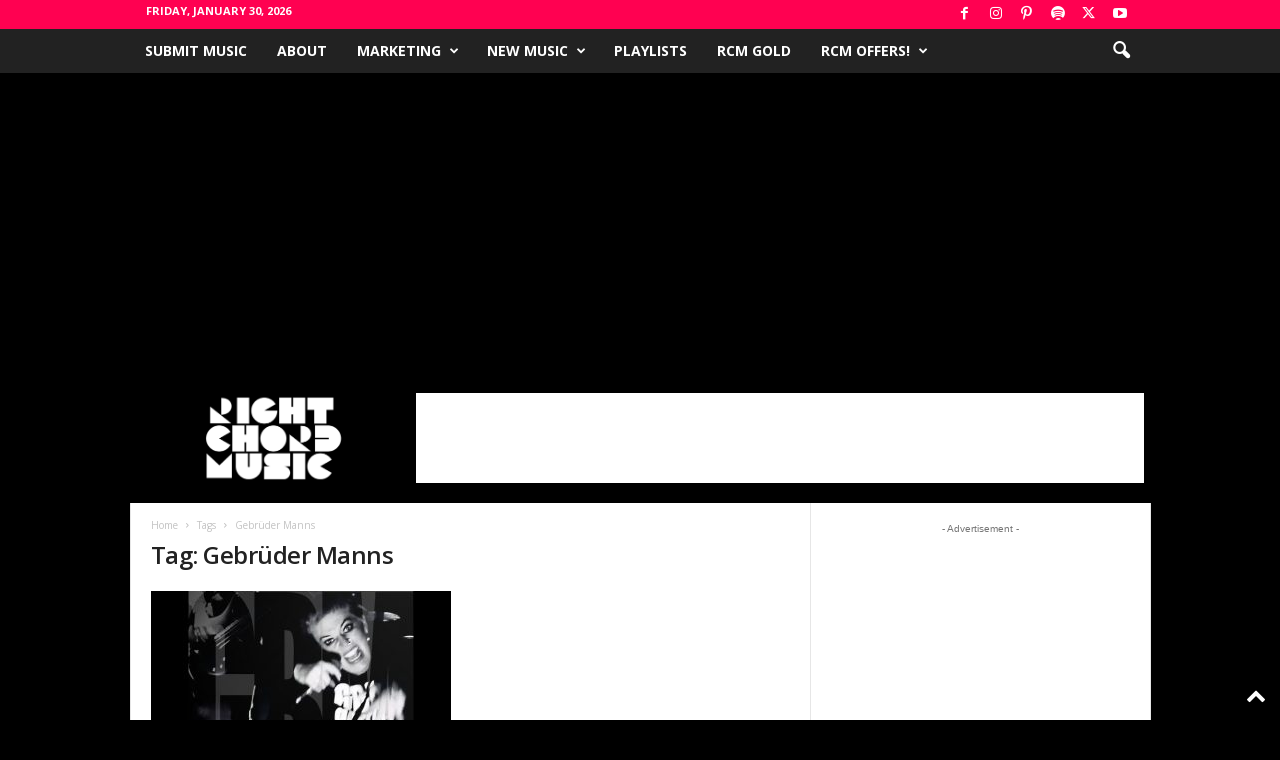

--- FILE ---
content_type: text/html; charset=UTF-8
request_url: https://www.rightchordmusic.co.uk/tag/gebruder-manns/
body_size: 127262
content:
<!doctype html >
<!--[if IE 8]>    <html class="ie8" lang="en-GB"> <![endif]-->
<!--[if IE 9]>    <html class="ie9" lang="en-GB"> <![endif]-->
<!--[if gt IE 8]><!--> <html lang="en-GB"> <!--<![endif]-->
<head>
    <title>Gebrüder Manns Archives | Right Chord Music Blog</title>
    <meta charset="UTF-8" />
    <meta name="viewport" content="width=device-width, initial-scale=1.0">
    <link rel="pingback" href="https://www.rightchordmusic.co.uk/xmlrpc.php" />
    <meta name='robots' content='index, follow, max-image-preview:large, max-snippet:-1, max-video-preview:-1' />
	<style>img:is([sizes="auto" i], [sizes^="auto," i]) { contain-intrinsic-size: 3000px 1500px }</style>
	<link rel="icon" type="image/png" href="https://www.rightchordmusic.co.uk/wp-content/uploads/2025/11/favicon-32x32-1.png"><!-- Google tag (gtag.js) consent mode dataLayer added by Site Kit -->
<script type="text/javascript" id="google_gtagjs-js-consent-mode-data-layer">
/* <![CDATA[ */
window.dataLayer = window.dataLayer || [];function gtag(){dataLayer.push(arguments);}
gtag('consent', 'default', {"ad_personalization":"denied","ad_storage":"denied","ad_user_data":"denied","analytics_storage":"denied","functionality_storage":"denied","security_storage":"denied","personalization_storage":"denied","region":["AT","BE","BG","CH","CY","CZ","DE","DK","EE","ES","FI","FR","GB","GR","HR","HU","IE","IS","IT","LI","LT","LU","LV","MT","NL","NO","PL","PT","RO","SE","SI","SK"],"wait_for_update":500});
window._googlesitekitConsentCategoryMap = {"statistics":["analytics_storage"],"marketing":["ad_storage","ad_user_data","ad_personalization"],"functional":["functionality_storage","security_storage"],"preferences":["personalization_storage"]};
window._googlesitekitConsents = {"ad_personalization":"denied","ad_storage":"denied","ad_user_data":"denied","analytics_storage":"denied","functionality_storage":"denied","security_storage":"denied","personalization_storage":"denied","region":["AT","BE","BG","CH","CY","CZ","DE","DK","EE","ES","FI","FR","GB","GR","HR","HU","IE","IS","IT","LI","LT","LU","LV","MT","NL","NO","PL","PT","RO","SE","SI","SK"],"wait_for_update":500};
/* ]]> */
</script>
<!-- End Google tag (gtag.js) consent mode dataLayer added by Site Kit -->

	<!-- This site is optimized with the Yoast SEO plugin v26.8 - https://yoast.com/product/yoast-seo-wordpress/ -->
	<link rel="canonical" href="https://www.rightchordmusic.co.uk/tag/gebruder-manns/" />
	<meta property="og:locale" content="en_GB" />
	<meta property="og:type" content="article" />
	<meta property="og:title" content="Gebrüder Manns Archives | Right Chord Music Blog" />
	<meta property="og:url" content="https://www.rightchordmusic.co.uk/tag/gebruder-manns/" />
	<meta property="og:site_name" content="Right Chord Music Blog" />
	<meta property="og:image" content="https://www.rightchordmusic.co.uk/wp-content/uploads/2023/02/200x200logo.png" />
	<meta property="og:image:width" content="272" />
	<meta property="og:image:height" content="200" />
	<meta property="og:image:type" content="image/png" />
	<meta name="twitter:card" content="summary_large_image" />
	<meta name="twitter:site" content="@RightChordMusic" />
	<script type="application/ld+json" class="yoast-schema-graph">{"@context":"https://schema.org","@graph":[{"@type":"CollectionPage","@id":"https://www.rightchordmusic.co.uk/tag/gebruder-manns/","url":"https://www.rightchordmusic.co.uk/tag/gebruder-manns/","name":"Gebrüder Manns Archives | Right Chord Music Blog","isPartOf":{"@id":"https://www.rightchordmusic.co.uk/#website"},"primaryImageOfPage":{"@id":"https://www.rightchordmusic.co.uk/tag/gebruder-manns/#primaryimage"},"image":{"@id":"https://www.rightchordmusic.co.uk/tag/gebruder-manns/#primaryimage"},"thumbnailUrl":"https://www.rightchordmusic.co.uk/wp-content/uploads/2022/12/sddefault.jpg","breadcrumb":{"@id":"https://www.rightchordmusic.co.uk/tag/gebruder-manns/#breadcrumb"},"inLanguage":"en-GB"},{"@type":"ImageObject","inLanguage":"en-GB","@id":"https://www.rightchordmusic.co.uk/tag/gebruder-manns/#primaryimage","url":"https://www.rightchordmusic.co.uk/wp-content/uploads/2022/12/sddefault.jpg","contentUrl":"https://www.rightchordmusic.co.uk/wp-content/uploads/2022/12/sddefault.jpg","width":640,"height":480},{"@type":"BreadcrumbList","@id":"https://www.rightchordmusic.co.uk/tag/gebruder-manns/#breadcrumb","itemListElement":[{"@type":"ListItem","position":1,"name":"Home","item":"https://www.rightchordmusic.co.uk/"},{"@type":"ListItem","position":2,"name":"Gebrüder Manns"}]},{"@type":"WebSite","@id":"https://www.rightchordmusic.co.uk/#website","url":"https://www.rightchordmusic.co.uk/","name":"Right Chord Music","description":"A Music Blog For Incredible Independent Artists","publisher":{"@id":"https://www.rightchordmusic.co.uk/#organization"},"alternateName":"RCM Blog","potentialAction":[{"@type":"SearchAction","target":{"@type":"EntryPoint","urlTemplate":"https://www.rightchordmusic.co.uk/?s={search_term_string}"},"query-input":{"@type":"PropertyValueSpecification","valueRequired":true,"valueName":"search_term_string"}}],"inLanguage":"en-GB"},{"@type":"Organization","@id":"https://www.rightchordmusic.co.uk/#organization","name":"Right Chord Music","alternateName":"RCM Blog","url":"https://www.rightchordmusic.co.uk/","logo":{"@type":"ImageObject","inLanguage":"en-GB","@id":"https://www.rightchordmusic.co.uk/#/schema/logo/image/","url":"https://www.rightchordmusic.co.uk/wp/wp-content/uploads/2022/10/RIGHT-CHORD-MUSIC-230-×-90-px.png","contentUrl":"https://www.rightchordmusic.co.uk/wp/wp-content/uploads/2022/10/RIGHT-CHORD-MUSIC-230-×-90-px.png","width":230,"height":90,"caption":"Right Chord Music"},"image":{"@id":"https://www.rightchordmusic.co.uk/#/schema/logo/image/"},"sameAs":["https://www.facebook.com/RightChordMusic/","https://x.com/RightChordMusic","https://www.instagram.com/rightchordmusic/","https://www.pinterest.co.uk/rightchordmusic","https://open.spotify.com/user/rightchordmusic?si=e1746cd958a44fe6"]}]}</script>
	<!-- / Yoast SEO plugin. -->


<link rel='dns-prefetch' href='//www.googletagmanager.com' />
<link rel='dns-prefetch' href='//fonts.googleapis.com' />
<link rel='dns-prefetch' href='//pagead2.googlesyndication.com' />
<link rel='dns-prefetch' href='//fundingchoicesmessages.google.com' />
<link rel="alternate" type="application/rss+xml" title="Right Chord Music Blog &raquo; Feed" href="https://www.rightchordmusic.co.uk/feed/" />
<link rel="alternate" type="application/rss+xml" title="Right Chord Music Blog &raquo; Comments Feed" href="https://www.rightchordmusic.co.uk/comments/feed/" />
<link rel="alternate" type="application/rss+xml" title="Right Chord Music Blog &raquo; Gebrüder Manns Tag Feed" href="https://www.rightchordmusic.co.uk/tag/gebruder-manns/feed/" />
<script type="text/javascript">
/* <![CDATA[ */
window._wpemojiSettings = {"baseUrl":"https:\/\/s.w.org\/images\/core\/emoji\/15.0.3\/72x72\/","ext":".png","svgUrl":"https:\/\/s.w.org\/images\/core\/emoji\/15.0.3\/svg\/","svgExt":".svg","source":{"concatemoji":"https:\/\/www.rightchordmusic.co.uk\/wp-includes\/js\/wp-emoji-release.min.js?ver=6.7.4"}};
/*! This file is auto-generated */
!function(i,n){var o,s,e;function c(e){try{var t={supportTests:e,timestamp:(new Date).valueOf()};sessionStorage.setItem(o,JSON.stringify(t))}catch(e){}}function p(e,t,n){e.clearRect(0,0,e.canvas.width,e.canvas.height),e.fillText(t,0,0);var t=new Uint32Array(e.getImageData(0,0,e.canvas.width,e.canvas.height).data),r=(e.clearRect(0,0,e.canvas.width,e.canvas.height),e.fillText(n,0,0),new Uint32Array(e.getImageData(0,0,e.canvas.width,e.canvas.height).data));return t.every(function(e,t){return e===r[t]})}function u(e,t,n){switch(t){case"flag":return n(e,"\ud83c\udff3\ufe0f\u200d\u26a7\ufe0f","\ud83c\udff3\ufe0f\u200b\u26a7\ufe0f")?!1:!n(e,"\ud83c\uddfa\ud83c\uddf3","\ud83c\uddfa\u200b\ud83c\uddf3")&&!n(e,"\ud83c\udff4\udb40\udc67\udb40\udc62\udb40\udc65\udb40\udc6e\udb40\udc67\udb40\udc7f","\ud83c\udff4\u200b\udb40\udc67\u200b\udb40\udc62\u200b\udb40\udc65\u200b\udb40\udc6e\u200b\udb40\udc67\u200b\udb40\udc7f");case"emoji":return!n(e,"\ud83d\udc26\u200d\u2b1b","\ud83d\udc26\u200b\u2b1b")}return!1}function f(e,t,n){var r="undefined"!=typeof WorkerGlobalScope&&self instanceof WorkerGlobalScope?new OffscreenCanvas(300,150):i.createElement("canvas"),a=r.getContext("2d",{willReadFrequently:!0}),o=(a.textBaseline="top",a.font="600 32px Arial",{});return e.forEach(function(e){o[e]=t(a,e,n)}),o}function t(e){var t=i.createElement("script");t.src=e,t.defer=!0,i.head.appendChild(t)}"undefined"!=typeof Promise&&(o="wpEmojiSettingsSupports",s=["flag","emoji"],n.supports={everything:!0,everythingExceptFlag:!0},e=new Promise(function(e){i.addEventListener("DOMContentLoaded",e,{once:!0})}),new Promise(function(t){var n=function(){try{var e=JSON.parse(sessionStorage.getItem(o));if("object"==typeof e&&"number"==typeof e.timestamp&&(new Date).valueOf()<e.timestamp+604800&&"object"==typeof e.supportTests)return e.supportTests}catch(e){}return null}();if(!n){if("undefined"!=typeof Worker&&"undefined"!=typeof OffscreenCanvas&&"undefined"!=typeof URL&&URL.createObjectURL&&"undefined"!=typeof Blob)try{var e="postMessage("+f.toString()+"("+[JSON.stringify(s),u.toString(),p.toString()].join(",")+"));",r=new Blob([e],{type:"text/javascript"}),a=new Worker(URL.createObjectURL(r),{name:"wpTestEmojiSupports"});return void(a.onmessage=function(e){c(n=e.data),a.terminate(),t(n)})}catch(e){}c(n=f(s,u,p))}t(n)}).then(function(e){for(var t in e)n.supports[t]=e[t],n.supports.everything=n.supports.everything&&n.supports[t],"flag"!==t&&(n.supports.everythingExceptFlag=n.supports.everythingExceptFlag&&n.supports[t]);n.supports.everythingExceptFlag=n.supports.everythingExceptFlag&&!n.supports.flag,n.DOMReady=!1,n.readyCallback=function(){n.DOMReady=!0}}).then(function(){return e}).then(function(){var e;n.supports.everything||(n.readyCallback(),(e=n.source||{}).concatemoji?t(e.concatemoji):e.wpemoji&&e.twemoji&&(t(e.twemoji),t(e.wpemoji)))}))}((window,document),window._wpemojiSettings);
/* ]]> */
</script>
<style id='wp-emoji-styles-inline-css' type='text/css'>

	img.wp-smiley, img.emoji {
		display: inline !important;
		border: none !important;
		box-shadow: none !important;
		height: 1em !important;
		width: 1em !important;
		margin: 0 0.07em !important;
		vertical-align: -0.1em !important;
		background: none !important;
		padding: 0 !important;
	}
</style>
<style id='classic-theme-styles-inline-css' type='text/css'>
/*! This file is auto-generated */
.wp-block-button__link{color:#fff;background-color:#32373c;border-radius:9999px;box-shadow:none;text-decoration:none;padding:calc(.667em + 2px) calc(1.333em + 2px);font-size:1.125em}.wp-block-file__button{background:#32373c;color:#fff;text-decoration:none}
</style>
<style id='global-styles-inline-css' type='text/css'>
:root{--wp--preset--aspect-ratio--square: 1;--wp--preset--aspect-ratio--4-3: 4/3;--wp--preset--aspect-ratio--3-4: 3/4;--wp--preset--aspect-ratio--3-2: 3/2;--wp--preset--aspect-ratio--2-3: 2/3;--wp--preset--aspect-ratio--16-9: 16/9;--wp--preset--aspect-ratio--9-16: 9/16;--wp--preset--color--black: #000000;--wp--preset--color--cyan-bluish-gray: #abb8c3;--wp--preset--color--white: #ffffff;--wp--preset--color--pale-pink: #f78da7;--wp--preset--color--vivid-red: #cf2e2e;--wp--preset--color--luminous-vivid-orange: #ff6900;--wp--preset--color--luminous-vivid-amber: #fcb900;--wp--preset--color--light-green-cyan: #7bdcb5;--wp--preset--color--vivid-green-cyan: #00d084;--wp--preset--color--pale-cyan-blue: #8ed1fc;--wp--preset--color--vivid-cyan-blue: #0693e3;--wp--preset--color--vivid-purple: #9b51e0;--wp--preset--gradient--vivid-cyan-blue-to-vivid-purple: linear-gradient(135deg,rgba(6,147,227,1) 0%,rgb(155,81,224) 100%);--wp--preset--gradient--light-green-cyan-to-vivid-green-cyan: linear-gradient(135deg,rgb(122,220,180) 0%,rgb(0,208,130) 100%);--wp--preset--gradient--luminous-vivid-amber-to-luminous-vivid-orange: linear-gradient(135deg,rgba(252,185,0,1) 0%,rgba(255,105,0,1) 100%);--wp--preset--gradient--luminous-vivid-orange-to-vivid-red: linear-gradient(135deg,rgba(255,105,0,1) 0%,rgb(207,46,46) 100%);--wp--preset--gradient--very-light-gray-to-cyan-bluish-gray: linear-gradient(135deg,rgb(238,238,238) 0%,rgb(169,184,195) 100%);--wp--preset--gradient--cool-to-warm-spectrum: linear-gradient(135deg,rgb(74,234,220) 0%,rgb(151,120,209) 20%,rgb(207,42,186) 40%,rgb(238,44,130) 60%,rgb(251,105,98) 80%,rgb(254,248,76) 100%);--wp--preset--gradient--blush-light-purple: linear-gradient(135deg,rgb(255,206,236) 0%,rgb(152,150,240) 100%);--wp--preset--gradient--blush-bordeaux: linear-gradient(135deg,rgb(254,205,165) 0%,rgb(254,45,45) 50%,rgb(107,0,62) 100%);--wp--preset--gradient--luminous-dusk: linear-gradient(135deg,rgb(255,203,112) 0%,rgb(199,81,192) 50%,rgb(65,88,208) 100%);--wp--preset--gradient--pale-ocean: linear-gradient(135deg,rgb(255,245,203) 0%,rgb(182,227,212) 50%,rgb(51,167,181) 100%);--wp--preset--gradient--electric-grass: linear-gradient(135deg,rgb(202,248,128) 0%,rgb(113,206,126) 100%);--wp--preset--gradient--midnight: linear-gradient(135deg,rgb(2,3,129) 0%,rgb(40,116,252) 100%);--wp--preset--font-size--small: 10px;--wp--preset--font-size--medium: 20px;--wp--preset--font-size--large: 30px;--wp--preset--font-size--x-large: 42px;--wp--preset--font-size--regular: 14px;--wp--preset--font-size--larger: 48px;--wp--preset--spacing--20: 0.44rem;--wp--preset--spacing--30: 0.67rem;--wp--preset--spacing--40: 1rem;--wp--preset--spacing--50: 1.5rem;--wp--preset--spacing--60: 2.25rem;--wp--preset--spacing--70: 3.38rem;--wp--preset--spacing--80: 5.06rem;--wp--preset--shadow--natural: 6px 6px 9px rgba(0, 0, 0, 0.2);--wp--preset--shadow--deep: 12px 12px 50px rgba(0, 0, 0, 0.4);--wp--preset--shadow--sharp: 6px 6px 0px rgba(0, 0, 0, 0.2);--wp--preset--shadow--outlined: 6px 6px 0px -3px rgba(255, 255, 255, 1), 6px 6px rgba(0, 0, 0, 1);--wp--preset--shadow--crisp: 6px 6px 0px rgba(0, 0, 0, 1);}:where(.is-layout-flex){gap: 0.5em;}:where(.is-layout-grid){gap: 0.5em;}body .is-layout-flex{display: flex;}.is-layout-flex{flex-wrap: wrap;align-items: center;}.is-layout-flex > :is(*, div){margin: 0;}body .is-layout-grid{display: grid;}.is-layout-grid > :is(*, div){margin: 0;}:where(.wp-block-columns.is-layout-flex){gap: 2em;}:where(.wp-block-columns.is-layout-grid){gap: 2em;}:where(.wp-block-post-template.is-layout-flex){gap: 1.25em;}:where(.wp-block-post-template.is-layout-grid){gap: 1.25em;}.has-black-color{color: var(--wp--preset--color--black) !important;}.has-cyan-bluish-gray-color{color: var(--wp--preset--color--cyan-bluish-gray) !important;}.has-white-color{color: var(--wp--preset--color--white) !important;}.has-pale-pink-color{color: var(--wp--preset--color--pale-pink) !important;}.has-vivid-red-color{color: var(--wp--preset--color--vivid-red) !important;}.has-luminous-vivid-orange-color{color: var(--wp--preset--color--luminous-vivid-orange) !important;}.has-luminous-vivid-amber-color{color: var(--wp--preset--color--luminous-vivid-amber) !important;}.has-light-green-cyan-color{color: var(--wp--preset--color--light-green-cyan) !important;}.has-vivid-green-cyan-color{color: var(--wp--preset--color--vivid-green-cyan) !important;}.has-pale-cyan-blue-color{color: var(--wp--preset--color--pale-cyan-blue) !important;}.has-vivid-cyan-blue-color{color: var(--wp--preset--color--vivid-cyan-blue) !important;}.has-vivid-purple-color{color: var(--wp--preset--color--vivid-purple) !important;}.has-black-background-color{background-color: var(--wp--preset--color--black) !important;}.has-cyan-bluish-gray-background-color{background-color: var(--wp--preset--color--cyan-bluish-gray) !important;}.has-white-background-color{background-color: var(--wp--preset--color--white) !important;}.has-pale-pink-background-color{background-color: var(--wp--preset--color--pale-pink) !important;}.has-vivid-red-background-color{background-color: var(--wp--preset--color--vivid-red) !important;}.has-luminous-vivid-orange-background-color{background-color: var(--wp--preset--color--luminous-vivid-orange) !important;}.has-luminous-vivid-amber-background-color{background-color: var(--wp--preset--color--luminous-vivid-amber) !important;}.has-light-green-cyan-background-color{background-color: var(--wp--preset--color--light-green-cyan) !important;}.has-vivid-green-cyan-background-color{background-color: var(--wp--preset--color--vivid-green-cyan) !important;}.has-pale-cyan-blue-background-color{background-color: var(--wp--preset--color--pale-cyan-blue) !important;}.has-vivid-cyan-blue-background-color{background-color: var(--wp--preset--color--vivid-cyan-blue) !important;}.has-vivid-purple-background-color{background-color: var(--wp--preset--color--vivid-purple) !important;}.has-black-border-color{border-color: var(--wp--preset--color--black) !important;}.has-cyan-bluish-gray-border-color{border-color: var(--wp--preset--color--cyan-bluish-gray) !important;}.has-white-border-color{border-color: var(--wp--preset--color--white) !important;}.has-pale-pink-border-color{border-color: var(--wp--preset--color--pale-pink) !important;}.has-vivid-red-border-color{border-color: var(--wp--preset--color--vivid-red) !important;}.has-luminous-vivid-orange-border-color{border-color: var(--wp--preset--color--luminous-vivid-orange) !important;}.has-luminous-vivid-amber-border-color{border-color: var(--wp--preset--color--luminous-vivid-amber) !important;}.has-light-green-cyan-border-color{border-color: var(--wp--preset--color--light-green-cyan) !important;}.has-vivid-green-cyan-border-color{border-color: var(--wp--preset--color--vivid-green-cyan) !important;}.has-pale-cyan-blue-border-color{border-color: var(--wp--preset--color--pale-cyan-blue) !important;}.has-vivid-cyan-blue-border-color{border-color: var(--wp--preset--color--vivid-cyan-blue) !important;}.has-vivid-purple-border-color{border-color: var(--wp--preset--color--vivid-purple) !important;}.has-vivid-cyan-blue-to-vivid-purple-gradient-background{background: var(--wp--preset--gradient--vivid-cyan-blue-to-vivid-purple) !important;}.has-light-green-cyan-to-vivid-green-cyan-gradient-background{background: var(--wp--preset--gradient--light-green-cyan-to-vivid-green-cyan) !important;}.has-luminous-vivid-amber-to-luminous-vivid-orange-gradient-background{background: var(--wp--preset--gradient--luminous-vivid-amber-to-luminous-vivid-orange) !important;}.has-luminous-vivid-orange-to-vivid-red-gradient-background{background: var(--wp--preset--gradient--luminous-vivid-orange-to-vivid-red) !important;}.has-very-light-gray-to-cyan-bluish-gray-gradient-background{background: var(--wp--preset--gradient--very-light-gray-to-cyan-bluish-gray) !important;}.has-cool-to-warm-spectrum-gradient-background{background: var(--wp--preset--gradient--cool-to-warm-spectrum) !important;}.has-blush-light-purple-gradient-background{background: var(--wp--preset--gradient--blush-light-purple) !important;}.has-blush-bordeaux-gradient-background{background: var(--wp--preset--gradient--blush-bordeaux) !important;}.has-luminous-dusk-gradient-background{background: var(--wp--preset--gradient--luminous-dusk) !important;}.has-pale-ocean-gradient-background{background: var(--wp--preset--gradient--pale-ocean) !important;}.has-electric-grass-gradient-background{background: var(--wp--preset--gradient--electric-grass) !important;}.has-midnight-gradient-background{background: var(--wp--preset--gradient--midnight) !important;}.has-small-font-size{font-size: var(--wp--preset--font-size--small) !important;}.has-medium-font-size{font-size: var(--wp--preset--font-size--medium) !important;}.has-large-font-size{font-size: var(--wp--preset--font-size--large) !important;}.has-x-large-font-size{font-size: var(--wp--preset--font-size--x-large) !important;}
:where(.wp-block-post-template.is-layout-flex){gap: 1.25em;}:where(.wp-block-post-template.is-layout-grid){gap: 1.25em;}
:where(.wp-block-columns.is-layout-flex){gap: 2em;}:where(.wp-block-columns.is-layout-grid){gap: 2em;}
:root :where(.wp-block-pullquote){font-size: 1.5em;line-height: 1.6;}
</style>
<link rel='stylesheet' id='td-plugin-newsletter-css' href='https://www.rightchordmusic.co.uk/wp-content/plugins/td-newsletter/style.css?ver=5.4.3.3' type='text/css' media='all' />
<link rel='stylesheet' id='google-fonts-style-css' href='https://fonts.googleapis.com/css?family=Open+Sans%3A400%2C600%2C700%7CRoboto+Condensed%3A400%2C500%2C700&#038;display=swap&#038;ver=5.4.3.3' type='text/css' media='all' />
<link rel='stylesheet' id='td-theme-css' href='https://www.rightchordmusic.co.uk/wp-content/themes/Newsmag/style.css?ver=5.4.3.3' type='text/css' media='all' />
<style id='td-theme-inline-css' type='text/css'>
    
        /* custom css - generated by TagDiv Composer */
        @media (max-width: 767px) {
            .td-header-desktop-wrap {
                display: none;
            }
        }
        @media (min-width: 767px) {
            .td-header-mobile-wrap {
                display: none;
            }
        }
    
	
</style>
<link rel='stylesheet' id='td-legacy-framework-front-style-css' href='https://www.rightchordmusic.co.uk/wp-content/plugins/td-composer/legacy/Newsmag/assets/css/td_legacy_main.css?ver=e5fcc38395b0030bac3ad179898970d6xzx' type='text/css' media='all' />
<script type="text/javascript" src="https://www.rightchordmusic.co.uk/wp-includes/js/jquery/jquery.min.js?ver=3.7.1" id="jquery-core-js"></script>
<script type="text/javascript" src="https://www.rightchordmusic.co.uk/wp-includes/js/jquery/jquery-migrate.min.js?ver=3.4.1" id="jquery-migrate-js"></script>

<!-- Google tag (gtag.js) snippet added by Site Kit -->
<!-- Google Analytics snippet added by Site Kit -->
<script type="text/javascript" src="https://www.googletagmanager.com/gtag/js?id=GT-TNGQZFT" id="google_gtagjs-js" async></script>
<script type="text/javascript" id="google_gtagjs-js-after">
/* <![CDATA[ */
window.dataLayer = window.dataLayer || [];function gtag(){dataLayer.push(arguments);}
gtag("set","linker",{"domains":["www.rightchordmusic.co.uk"]});
gtag("js", new Date());
gtag("set", "developer_id.dZTNiMT", true);
gtag("config", "GT-TNGQZFT");
/* ]]> */
</script>
<link rel="https://api.w.org/" href="https://www.rightchordmusic.co.uk/wp-json/" /><link rel="alternate" title="JSON" type="application/json" href="https://www.rightchordmusic.co.uk/wp-json/wp/v2/tags/8886" /><link rel="EditURI" type="application/rsd+xml" title="RSD" href="https://www.rightchordmusic.co.uk/xmlrpc.php?rsd" />
<meta name="generator" content="WordPress 6.7.4" />
<!-- auto ad code generated by Easy Google AdSense plugin v1.0.13 --><script async src="https://pagead2.googlesyndication.com/pagead/js/adsbygoogle.js?client=ca-pub-6166740049636101" crossorigin="anonymous"></script><!-- Easy Google AdSense plugin --><meta name="generator" content="Site Kit by Google 1.164.0" /><script async src="https://www.googletagmanager.com/gtag/js?id=UA-30190934-2" type="text/javascript"></script><script type="text/javascript">window.dataLayer = window.dataLayer || [];function gtag(){dataLayer.push(arguments);}gtag('js', new Date());gtag('config', 'UA-30190934-2');</script>
<!-- Google AdSense meta tags added by Site Kit -->
<meta name="google-adsense-platform-account" content="ca-host-pub-2644536267352236">
<meta name="google-adsense-platform-domain" content="sitekit.withgoogle.com">
<!-- End Google AdSense meta tags added by Site Kit -->
<script type="text/javascript" src="https://www.rightchordmusic.co.uk/wp-content/plugins/si-captcha-for-wordpress/captcha/si_captcha.js?ver=1769794161"></script>
<!-- begin SI CAPTCHA Anti-Spam - login/register form style -->
<style type="text/css">
.si_captcha_small { width:175px; height:45px; padding-top:10px; padding-bottom:10px; }
.si_captcha_large { width:250px; height:60px; padding-top:10px; padding-bottom:10px; }
img#si_image_com { border-style:none; margin:0; padding-right:5px; float:left; }
img#si_image_reg { border-style:none; margin:0; padding-right:5px; float:left; }
img#si_image_log { border-style:none; margin:0; padding-right:5px; float:left; }
img#si_image_side_login { border-style:none; margin:0; padding-right:5px; float:left; }
img#si_image_checkout { border-style:none; margin:0; padding-right:5px; float:left; }
img#si_image_jetpack { border-style:none; margin:0; padding-right:5px; float:left; }
img#si_image_bbpress_topic { border-style:none; margin:0; padding-right:5px; float:left; }
.si_captcha_refresh { border-style:none; margin:0; vertical-align:bottom; }
div#si_captcha_input { display:block; padding-top:15px; padding-bottom:5px; }
label#si_captcha_code_label { margin:0; }
input#si_captcha_code_input { width:65px; }
p#si_captcha_code_p { clear: left; padding-top:10px; }
.si-captcha-jetpack-error { color:#DC3232; }
</style>
<!-- end SI CAPTCHA Anti-Spam - login/register form style -->

<!-- Google AdSense snippet added by Site Kit -->
<script type="text/javascript" async="async" src="https://pagead2.googlesyndication.com/pagead/js/adsbygoogle.js?client=ca-pub-6166740049636101&amp;host=ca-host-pub-2644536267352236" crossorigin="anonymous"></script>

<!-- End Google AdSense snippet added by Site Kit -->

<!-- Google AdSense Ad Blocking Recovery snippet added by Site Kit -->
<script async src="https://fundingchoicesmessages.google.com/i/pub-6166740049636101?ers=1" nonce="4OkIZWfpAv6n75Ui8L2twg"></script><script nonce="4OkIZWfpAv6n75Ui8L2twg">(function() {function signalGooglefcPresent() {if (!window.frames['googlefcPresent']) {if (document.body) {const iframe = document.createElement('iframe'); iframe.style = 'width: 0; height: 0; border: none; z-index: -1000; left: -1000px; top: -1000px;'; iframe.style.display = 'none'; iframe.name = 'googlefcPresent'; document.body.appendChild(iframe);} else {setTimeout(signalGooglefcPresent, 0);}}}signalGooglefcPresent();})();</script>
<!-- End Google AdSense Ad Blocking Recovery snippet added by Site Kit -->

<!-- Google AdSense Ad Blocking Recovery Error Protection snippet added by Site Kit -->
<script>(function(){'use strict';function aa(a){var b=0;return function(){return b<a.length?{done:!1,value:a[b++]}:{done:!0}}}var ba="function"==typeof Object.defineProperties?Object.defineProperty:function(a,b,c){if(a==Array.prototype||a==Object.prototype)return a;a[b]=c.value;return a};
function ea(a){a=["object"==typeof globalThis&&globalThis,a,"object"==typeof window&&window,"object"==typeof self&&self,"object"==typeof global&&global];for(var b=0;b<a.length;++b){var c=a[b];if(c&&c.Math==Math)return c}throw Error("Cannot find global object");}var fa=ea(this);function ha(a,b){if(b)a:{var c=fa;a=a.split(".");for(var d=0;d<a.length-1;d++){var e=a[d];if(!(e in c))break a;c=c[e]}a=a[a.length-1];d=c[a];b=b(d);b!=d&&null!=b&&ba(c,a,{configurable:!0,writable:!0,value:b})}}
var ia="function"==typeof Object.create?Object.create:function(a){function b(){}b.prototype=a;return new b},l;if("function"==typeof Object.setPrototypeOf)l=Object.setPrototypeOf;else{var m;a:{var ja={a:!0},ka={};try{ka.__proto__=ja;m=ka.a;break a}catch(a){}m=!1}l=m?function(a,b){a.__proto__=b;if(a.__proto__!==b)throw new TypeError(a+" is not extensible");return a}:null}var la=l;
function n(a,b){a.prototype=ia(b.prototype);a.prototype.constructor=a;if(la)la(a,b);else for(var c in b)if("prototype"!=c)if(Object.defineProperties){var d=Object.getOwnPropertyDescriptor(b,c);d&&Object.defineProperty(a,c,d)}else a[c]=b[c];a.A=b.prototype}function ma(){for(var a=Number(this),b=[],c=a;c<arguments.length;c++)b[c-a]=arguments[c];return b}
var na="function"==typeof Object.assign?Object.assign:function(a,b){for(var c=1;c<arguments.length;c++){var d=arguments[c];if(d)for(var e in d)Object.prototype.hasOwnProperty.call(d,e)&&(a[e]=d[e])}return a};ha("Object.assign",function(a){return a||na});/*

 Copyright The Closure Library Authors.
 SPDX-License-Identifier: Apache-2.0
*/
var p=this||self;function q(a){return a};var t,u;a:{for(var oa=["CLOSURE_FLAGS"],v=p,x=0;x<oa.length;x++)if(v=v[oa[x]],null==v){u=null;break a}u=v}var pa=u&&u[610401301];t=null!=pa?pa:!1;var z,qa=p.navigator;z=qa?qa.userAgentData||null:null;function A(a){return t?z?z.brands.some(function(b){return(b=b.brand)&&-1!=b.indexOf(a)}):!1:!1}function B(a){var b;a:{if(b=p.navigator)if(b=b.userAgent)break a;b=""}return-1!=b.indexOf(a)};function C(){return t?!!z&&0<z.brands.length:!1}function D(){return C()?A("Chromium"):(B("Chrome")||B("CriOS"))&&!(C()?0:B("Edge"))||B("Silk")};var ra=C()?!1:B("Trident")||B("MSIE");!B("Android")||D();D();B("Safari")&&(D()||(C()?0:B("Coast"))||(C()?0:B("Opera"))||(C()?0:B("Edge"))||(C()?A("Microsoft Edge"):B("Edg/"))||C()&&A("Opera"));var sa={},E=null;var ta="undefined"!==typeof Uint8Array,ua=!ra&&"function"===typeof btoa;var F="function"===typeof Symbol&&"symbol"===typeof Symbol()?Symbol():void 0,G=F?function(a,b){a[F]|=b}:function(a,b){void 0!==a.g?a.g|=b:Object.defineProperties(a,{g:{value:b,configurable:!0,writable:!0,enumerable:!1}})};function va(a){var b=H(a);1!==(b&1)&&(Object.isFrozen(a)&&(a=Array.prototype.slice.call(a)),I(a,b|1))}
var H=F?function(a){return a[F]|0}:function(a){return a.g|0},J=F?function(a){return a[F]}:function(a){return a.g},I=F?function(a,b){a[F]=b}:function(a,b){void 0!==a.g?a.g=b:Object.defineProperties(a,{g:{value:b,configurable:!0,writable:!0,enumerable:!1}})};function wa(){var a=[];G(a,1);return a}function xa(a,b){I(b,(a|0)&-99)}function K(a,b){I(b,(a|34)&-73)}function L(a){a=a>>11&1023;return 0===a?536870912:a};var M={};function N(a){return null!==a&&"object"===typeof a&&!Array.isArray(a)&&a.constructor===Object}var O,ya=[];I(ya,39);O=Object.freeze(ya);var P;function Q(a,b){P=b;a=new a(b);P=void 0;return a}
function R(a,b,c){null==a&&(a=P);P=void 0;if(null==a){var d=96;c?(a=[c],d|=512):a=[];b&&(d=d&-2095105|(b&1023)<<11)}else{if(!Array.isArray(a))throw Error();d=H(a);if(d&64)return a;d|=64;if(c&&(d|=512,c!==a[0]))throw Error();a:{c=a;var e=c.length;if(e){var f=e-1,g=c[f];if(N(g)){d|=256;b=(d>>9&1)-1;e=f-b;1024<=e&&(za(c,b,g),e=1023);d=d&-2095105|(e&1023)<<11;break a}}b&&(g=(d>>9&1)-1,b=Math.max(b,e-g),1024<b&&(za(c,g,{}),d|=256,b=1023),d=d&-2095105|(b&1023)<<11)}}I(a,d);return a}
function za(a,b,c){for(var d=1023+b,e=a.length,f=d;f<e;f++){var g=a[f];null!=g&&g!==c&&(c[f-b]=g)}a.length=d+1;a[d]=c};function Aa(a){switch(typeof a){case "number":return isFinite(a)?a:String(a);case "boolean":return a?1:0;case "object":if(a&&!Array.isArray(a)&&ta&&null!=a&&a instanceof Uint8Array){if(ua){for(var b="",c=0,d=a.length-10240;c<d;)b+=String.fromCharCode.apply(null,a.subarray(c,c+=10240));b+=String.fromCharCode.apply(null,c?a.subarray(c):a);a=btoa(b)}else{void 0===b&&(b=0);if(!E){E={};c="ABCDEFGHIJKLMNOPQRSTUVWXYZabcdefghijklmnopqrstuvwxyz0123456789".split("");d=["+/=","+/","-_=","-_.","-_"];for(var e=
0;5>e;e++){var f=c.concat(d[e].split(""));sa[e]=f;for(var g=0;g<f.length;g++){var h=f[g];void 0===E[h]&&(E[h]=g)}}}b=sa[b];c=Array(Math.floor(a.length/3));d=b[64]||"";for(e=f=0;f<a.length-2;f+=3){var k=a[f],w=a[f+1];h=a[f+2];g=b[k>>2];k=b[(k&3)<<4|w>>4];w=b[(w&15)<<2|h>>6];h=b[h&63];c[e++]=g+k+w+h}g=0;h=d;switch(a.length-f){case 2:g=a[f+1],h=b[(g&15)<<2]||d;case 1:a=a[f],c[e]=b[a>>2]+b[(a&3)<<4|g>>4]+h+d}a=c.join("")}return a}}return a};function Ba(a,b,c){a=Array.prototype.slice.call(a);var d=a.length,e=b&256?a[d-1]:void 0;d+=e?-1:0;for(b=b&512?1:0;b<d;b++)a[b]=c(a[b]);if(e){b=a[b]={};for(var f in e)Object.prototype.hasOwnProperty.call(e,f)&&(b[f]=c(e[f]))}return a}function Da(a,b,c,d,e,f){if(null!=a){if(Array.isArray(a))a=e&&0==a.length&&H(a)&1?void 0:f&&H(a)&2?a:Ea(a,b,c,void 0!==d,e,f);else if(N(a)){var g={},h;for(h in a)Object.prototype.hasOwnProperty.call(a,h)&&(g[h]=Da(a[h],b,c,d,e,f));a=g}else a=b(a,d);return a}}
function Ea(a,b,c,d,e,f){var g=d||c?H(a):0;d=d?!!(g&32):void 0;a=Array.prototype.slice.call(a);for(var h=0;h<a.length;h++)a[h]=Da(a[h],b,c,d,e,f);c&&c(g,a);return a}function Fa(a){return a.s===M?a.toJSON():Aa(a)};function Ga(a,b,c){c=void 0===c?K:c;if(null!=a){if(ta&&a instanceof Uint8Array)return b?a:new Uint8Array(a);if(Array.isArray(a)){var d=H(a);if(d&2)return a;if(b&&!(d&64)&&(d&32||0===d))return I(a,d|34),a;a=Ea(a,Ga,d&4?K:c,!0,!1,!0);b=H(a);b&4&&b&2&&Object.freeze(a);return a}a.s===M&&(b=a.h,c=J(b),a=c&2?a:Q(a.constructor,Ha(b,c,!0)));return a}}function Ha(a,b,c){var d=c||b&2?K:xa,e=!!(b&32);a=Ba(a,b,function(f){return Ga(f,e,d)});G(a,32|(c?2:0));return a};function Ia(a,b){a=a.h;return Ja(a,J(a),b)}function Ja(a,b,c,d){if(-1===c)return null;if(c>=L(b)){if(b&256)return a[a.length-1][c]}else{var e=a.length;if(d&&b&256&&(d=a[e-1][c],null!=d))return d;b=c+((b>>9&1)-1);if(b<e)return a[b]}}function Ka(a,b,c,d,e){var f=L(b);if(c>=f||e){e=b;if(b&256)f=a[a.length-1];else{if(null==d)return;f=a[f+((b>>9&1)-1)]={};e|=256}f[c]=d;e&=-1025;e!==b&&I(a,e)}else a[c+((b>>9&1)-1)]=d,b&256&&(d=a[a.length-1],c in d&&delete d[c]),b&1024&&I(a,b&-1025)}
function La(a,b){var c=Ma;var d=void 0===d?!1:d;var e=a.h;var f=J(e),g=Ja(e,f,b,d);var h=!1;if(null==g||"object"!==typeof g||(h=Array.isArray(g))||g.s!==M)if(h){var k=h=H(g);0===k&&(k|=f&32);k|=f&2;k!==h&&I(g,k);c=new c(g)}else c=void 0;else c=g;c!==g&&null!=c&&Ka(e,f,b,c,d);e=c;if(null==e)return e;a=a.h;f=J(a);f&2||(g=e,c=g.h,h=J(c),g=h&2?Q(g.constructor,Ha(c,h,!1)):g,g!==e&&(e=g,Ka(a,f,b,e,d)));return e}function Na(a,b){a=Ia(a,b);return null==a||"string"===typeof a?a:void 0}
function Oa(a,b){a=Ia(a,b);return null!=a?a:0}function S(a,b){a=Na(a,b);return null!=a?a:""};function T(a,b,c){this.h=R(a,b,c)}T.prototype.toJSON=function(){var a=Ea(this.h,Fa,void 0,void 0,!1,!1);return Pa(this,a,!0)};T.prototype.s=M;T.prototype.toString=function(){return Pa(this,this.h,!1).toString()};
function Pa(a,b,c){var d=a.constructor.v,e=L(J(c?a.h:b)),f=!1;if(d){if(!c){b=Array.prototype.slice.call(b);var g;if(b.length&&N(g=b[b.length-1]))for(f=0;f<d.length;f++)if(d[f]>=e){Object.assign(b[b.length-1]={},g);break}f=!0}e=b;c=!c;g=J(a.h);a=L(g);g=(g>>9&1)-1;for(var h,k,w=0;w<d.length;w++)if(k=d[w],k<a){k+=g;var r=e[k];null==r?e[k]=c?O:wa():c&&r!==O&&va(r)}else h||(r=void 0,e.length&&N(r=e[e.length-1])?h=r:e.push(h={})),r=h[k],null==h[k]?h[k]=c?O:wa():c&&r!==O&&va(r)}d=b.length;if(!d)return b;
var Ca;if(N(h=b[d-1])){a:{var y=h;e={};c=!1;for(var ca in y)Object.prototype.hasOwnProperty.call(y,ca)&&(a=y[ca],Array.isArray(a)&&a!=a&&(c=!0),null!=a?e[ca]=a:c=!0);if(c){for(var rb in e){y=e;break a}y=null}}y!=h&&(Ca=!0);d--}for(;0<d;d--){h=b[d-1];if(null!=h)break;var cb=!0}if(!Ca&&!cb)return b;var da;f?da=b:da=Array.prototype.slice.call(b,0,d);b=da;f&&(b.length=d);y&&b.push(y);return b};function Qa(a){return function(b){if(null==b||""==b)b=new a;else{b=JSON.parse(b);if(!Array.isArray(b))throw Error(void 0);G(b,32);b=Q(a,b)}return b}};function Ra(a){this.h=R(a)}n(Ra,T);var Sa=Qa(Ra);var U;function V(a){this.g=a}V.prototype.toString=function(){return this.g+""};var Ta={};function Ua(){return Math.floor(2147483648*Math.random()).toString(36)+Math.abs(Math.floor(2147483648*Math.random())^Date.now()).toString(36)};function Va(a,b){b=String(b);"application/xhtml+xml"===a.contentType&&(b=b.toLowerCase());return a.createElement(b)}function Wa(a){this.g=a||p.document||document}Wa.prototype.appendChild=function(a,b){a.appendChild(b)};/*

 SPDX-License-Identifier: Apache-2.0
*/
function Xa(a,b){a.src=b instanceof V&&b.constructor===V?b.g:"type_error:TrustedResourceUrl";var c,d;(c=(b=null==(d=(c=(a.ownerDocument&&a.ownerDocument.defaultView||window).document).querySelector)?void 0:d.call(c,"script[nonce]"))?b.nonce||b.getAttribute("nonce")||"":"")&&a.setAttribute("nonce",c)};function Ya(a){a=void 0===a?document:a;return a.createElement("script")};function Za(a,b,c,d,e,f){try{var g=a.g,h=Ya(g);h.async=!0;Xa(h,b);g.head.appendChild(h);h.addEventListener("load",function(){e();d&&g.head.removeChild(h)});h.addEventListener("error",function(){0<c?Za(a,b,c-1,d,e,f):(d&&g.head.removeChild(h),f())})}catch(k){f()}};var $a=p.atob("aHR0cHM6Ly93d3cuZ3N0YXRpYy5jb20vaW1hZ2VzL2ljb25zL21hdGVyaWFsL3N5c3RlbS8xeC93YXJuaW5nX2FtYmVyXzI0ZHAucG5n"),ab=p.atob("WW91IGFyZSBzZWVpbmcgdGhpcyBtZXNzYWdlIGJlY2F1c2UgYWQgb3Igc2NyaXB0IGJsb2NraW5nIHNvZnR3YXJlIGlzIGludGVyZmVyaW5nIHdpdGggdGhpcyBwYWdlLg=="),bb=p.atob("RGlzYWJsZSBhbnkgYWQgb3Igc2NyaXB0IGJsb2NraW5nIHNvZnR3YXJlLCB0aGVuIHJlbG9hZCB0aGlzIHBhZ2Uu");function db(a,b,c){this.i=a;this.l=new Wa(this.i);this.g=null;this.j=[];this.m=!1;this.u=b;this.o=c}
function eb(a){if(a.i.body&&!a.m){var b=function(){fb(a);p.setTimeout(function(){return gb(a,3)},50)};Za(a.l,a.u,2,!0,function(){p[a.o]||b()},b);a.m=!0}}
function fb(a){for(var b=W(1,5),c=0;c<b;c++){var d=X(a);a.i.body.appendChild(d);a.j.push(d)}b=X(a);b.style.bottom="0";b.style.left="0";b.style.position="fixed";b.style.width=W(100,110).toString()+"%";b.style.zIndex=W(2147483544,2147483644).toString();b.style["background-color"]=hb(249,259,242,252,219,229);b.style["box-shadow"]="0 0 12px #888";b.style.color=hb(0,10,0,10,0,10);b.style.display="flex";b.style["justify-content"]="center";b.style["font-family"]="Roboto, Arial";c=X(a);c.style.width=W(80,
85).toString()+"%";c.style.maxWidth=W(750,775).toString()+"px";c.style.margin="24px";c.style.display="flex";c.style["align-items"]="flex-start";c.style["justify-content"]="center";d=Va(a.l.g,"IMG");d.className=Ua();d.src=$a;d.alt="Warning icon";d.style.height="24px";d.style.width="24px";d.style["padding-right"]="16px";var e=X(a),f=X(a);f.style["font-weight"]="bold";f.textContent=ab;var g=X(a);g.textContent=bb;Y(a,e,f);Y(a,e,g);Y(a,c,d);Y(a,c,e);Y(a,b,c);a.g=b;a.i.body.appendChild(a.g);b=W(1,5);for(c=
0;c<b;c++)d=X(a),a.i.body.appendChild(d),a.j.push(d)}function Y(a,b,c){for(var d=W(1,5),e=0;e<d;e++){var f=X(a);b.appendChild(f)}b.appendChild(c);c=W(1,5);for(d=0;d<c;d++)e=X(a),b.appendChild(e)}function W(a,b){return Math.floor(a+Math.random()*(b-a))}function hb(a,b,c,d,e,f){return"rgb("+W(Math.max(a,0),Math.min(b,255)).toString()+","+W(Math.max(c,0),Math.min(d,255)).toString()+","+W(Math.max(e,0),Math.min(f,255)).toString()+")"}function X(a){a=Va(a.l.g,"DIV");a.className=Ua();return a}
function gb(a,b){0>=b||null!=a.g&&0!=a.g.offsetHeight&&0!=a.g.offsetWidth||(ib(a),fb(a),p.setTimeout(function(){return gb(a,b-1)},50))}
function ib(a){var b=a.j;var c="undefined"!=typeof Symbol&&Symbol.iterator&&b[Symbol.iterator];if(c)b=c.call(b);else if("number"==typeof b.length)b={next:aa(b)};else throw Error(String(b)+" is not an iterable or ArrayLike");for(c=b.next();!c.done;c=b.next())(c=c.value)&&c.parentNode&&c.parentNode.removeChild(c);a.j=[];(b=a.g)&&b.parentNode&&b.parentNode.removeChild(b);a.g=null};function jb(a,b,c,d,e){function f(k){document.body?g(document.body):0<k?p.setTimeout(function(){f(k-1)},e):b()}function g(k){k.appendChild(h);p.setTimeout(function(){h?(0!==h.offsetHeight&&0!==h.offsetWidth?b():a(),h.parentNode&&h.parentNode.removeChild(h)):a()},d)}var h=kb(c);f(3)}function kb(a){var b=document.createElement("div");b.className=a;b.style.width="1px";b.style.height="1px";b.style.position="absolute";b.style.left="-10000px";b.style.top="-10000px";b.style.zIndex="-10000";return b};function Ma(a){this.h=R(a)}n(Ma,T);function lb(a){this.h=R(a)}n(lb,T);var mb=Qa(lb);function nb(a){a=Na(a,4)||"";if(void 0===U){var b=null;var c=p.trustedTypes;if(c&&c.createPolicy){try{b=c.createPolicy("goog#html",{createHTML:q,createScript:q,createScriptURL:q})}catch(d){p.console&&p.console.error(d.message)}U=b}else U=b}a=(b=U)?b.createScriptURL(a):a;return new V(a,Ta)};function ob(a,b){this.m=a;this.o=new Wa(a.document);this.g=b;this.j=S(this.g,1);this.u=nb(La(this.g,2));this.i=!1;b=nb(La(this.g,13));this.l=new db(a.document,b,S(this.g,12))}ob.prototype.start=function(){pb(this)};
function pb(a){qb(a);Za(a.o,a.u,3,!1,function(){a:{var b=a.j;var c=p.btoa(b);if(c=p[c]){try{var d=Sa(p.atob(c))}catch(e){b=!1;break a}b=b===Na(d,1)}else b=!1}b?Z(a,S(a.g,14)):(Z(a,S(a.g,8)),eb(a.l))},function(){jb(function(){Z(a,S(a.g,7));eb(a.l)},function(){return Z(a,S(a.g,6))},S(a.g,9),Oa(a.g,10),Oa(a.g,11))})}function Z(a,b){a.i||(a.i=!0,a=new a.m.XMLHttpRequest,a.open("GET",b,!0),a.send())}function qb(a){var b=p.btoa(a.j);a.m[b]&&Z(a,S(a.g,5))};(function(a,b){p[a]=function(){var c=ma.apply(0,arguments);p[a]=function(){};b.apply(null,c)}})("__h82AlnkH6D91__",function(a){"function"===typeof window.atob&&(new ob(window,mb(window.atob(a)))).start()});}).call(this);

window.__h82AlnkH6D91__("[base64]/[base64]/[base64]/[base64]");</script>
<!-- End Google AdSense Ad Blocking Recovery Error Protection snippet added by Site Kit -->

<!-- JS generated by theme -->

<script type="text/javascript" id="td-generated-header-js">
    
    

	    var tdBlocksArray = []; //here we store all the items for the current page

	    // td_block class - each ajax block uses a object of this class for requests
	    function tdBlock() {
		    this.id = '';
		    this.block_type = 1; //block type id (1-234 etc)
		    this.atts = '';
		    this.td_column_number = '';
		    this.td_current_page = 1; //
		    this.post_count = 0; //from wp
		    this.found_posts = 0; //from wp
		    this.max_num_pages = 0; //from wp
		    this.td_filter_value = ''; //current live filter value
		    this.is_ajax_running = false;
		    this.td_user_action = ''; // load more or infinite loader (used by the animation)
		    this.header_color = '';
		    this.ajax_pagination_infinite_stop = ''; //show load more at page x
	    }

        // td_js_generator - mini detector
        ( function () {
            var htmlTag = document.getElementsByTagName("html")[0];

	        if ( navigator.userAgent.indexOf("MSIE 10.0") > -1 ) {
                htmlTag.className += ' ie10';
            }

            if ( !!navigator.userAgent.match(/Trident.*rv\:11\./) ) {
                htmlTag.className += ' ie11';
            }

	        if ( navigator.userAgent.indexOf("Edge") > -1 ) {
                htmlTag.className += ' ieEdge';
            }

            if ( /(iPad|iPhone|iPod)/g.test(navigator.userAgent) ) {
                htmlTag.className += ' td-md-is-ios';
            }

            var user_agent = navigator.userAgent.toLowerCase();
            if ( user_agent.indexOf("android") > -1 ) {
                htmlTag.className += ' td-md-is-android';
            }

            if ( -1 !== navigator.userAgent.indexOf('Mac OS X')  ) {
                htmlTag.className += ' td-md-is-os-x';
            }

            if ( /chrom(e|ium)/.test(navigator.userAgent.toLowerCase()) ) {
               htmlTag.className += ' td-md-is-chrome';
            }

            if ( -1 !== navigator.userAgent.indexOf('Firefox') ) {
                htmlTag.className += ' td-md-is-firefox';
            }

            if ( -1 !== navigator.userAgent.indexOf('Safari') && -1 === navigator.userAgent.indexOf('Chrome') ) {
                htmlTag.className += ' td-md-is-safari';
            }

            if( -1 !== navigator.userAgent.indexOf('IEMobile') ){
                htmlTag.className += ' td-md-is-iemobile';
            }

        })();

        var tdLocalCache = {};

        ( function () {
            "use strict";

            tdLocalCache = {
                data: {},
                remove: function (resource_id) {
                    delete tdLocalCache.data[resource_id];
                },
                exist: function (resource_id) {
                    return tdLocalCache.data.hasOwnProperty(resource_id) && tdLocalCache.data[resource_id] !== null;
                },
                get: function (resource_id) {
                    return tdLocalCache.data[resource_id];
                },
                set: function (resource_id, cachedData) {
                    tdLocalCache.remove(resource_id);
                    tdLocalCache.data[resource_id] = cachedData;
                }
            };
        })();

    
    
var td_viewport_interval_list=[{"limitBottom":767,"sidebarWidth":251},{"limitBottom":1023,"sidebarWidth":339}];
var td_animation_stack_effect="type0";
var tds_animation_stack=true;
var td_animation_stack_specific_selectors=".entry-thumb, img, .td-lazy-img";
var td_animation_stack_general_selectors=".td-animation-stack img, .td-animation-stack .entry-thumb, .post img, .td-animation-stack .td-lazy-img";
var tdc_is_installed="yes";
var td_ajax_url="https:\/\/www.rightchordmusic.co.uk\/wp-admin\/admin-ajax.php?td_theme_name=Newsmag&v=5.4.3.3";
var td_get_template_directory_uri="https:\/\/www.rightchordmusic.co.uk\/wp-content\/plugins\/td-composer\/legacy\/common";
var tds_snap_menu="smart_snap_always";
var tds_logo_on_sticky="show";
var tds_header_style="6";
var td_please_wait="Please wait...";
var td_email_user_pass_incorrect="User or password incorrect!";
var td_email_user_incorrect="Email or username incorrect!";
var td_email_incorrect="Email incorrect!";
var td_user_incorrect="Username incorrect!";
var td_email_user_empty="Email or username empty!";
var td_pass_empty="Pass empty!";
var td_pass_pattern_incorrect="Invalid Pass Pattern!";
var td_retype_pass_incorrect="Retyped Pass incorrect!";
var tds_more_articles_on_post_enable="";
var tds_more_articles_on_post_time_to_wait="";
var tds_more_articles_on_post_pages_distance_from_top=0;
var tds_captcha="";
var tds_theme_color_site_wide="#ff0151";
var tds_smart_sidebar="enabled";
var tdThemeName="Newsmag";
var tdThemeNameWl="Newsmag";
var td_magnific_popup_translation_tPrev="Previous (Left arrow key)";
var td_magnific_popup_translation_tNext="Next (Right arrow key)";
var td_magnific_popup_translation_tCounter="%curr% of %total%";
var td_magnific_popup_translation_ajax_tError="The content from %url% could not be loaded.";
var td_magnific_popup_translation_image_tError="The image #%curr% could not be loaded.";
var tdBlockNonce="457667f715";
var tdMobileMenu="enabled";
var tdMobileSearch="enabled";
var tdDateNamesI18n={"month_names":["January","February","March","April","May","June","July","August","September","October","November","December"],"month_names_short":["Jan","Feb","Mar","Apr","May","Jun","Jul","Aug","Sep","Oct","Nov","Dec"],"day_names":["Sunday","Monday","Tuesday","Wednesday","Thursday","Friday","Saturday"],"day_names_short":["Sun","Mon","Tue","Wed","Thu","Fri","Sat"]};
var td_deploy_mode="deploy";
var td_ad_background_click_link="";
var td_ad_background_click_target="_blank";
</script>

<meta name="facebook-domain-verification" content="7621xi98hxwrh94s8lwmjhleuzu40l" />


<script type="application/ld+json">
    {
        "@context": "https://schema.org",
        "@type": "BreadcrumbList",
        "itemListElement": [
            {
                "@type": "ListItem",
                "position": 1,
                "item": {
                    "@type": "WebSite",
                    "@id": "https://www.rightchordmusic.co.uk/",
                    "name": "Home"
                }
            },
            {
                "@type": "ListItem",
                "position": 2,
                    "item": {
                    "@type": "WebPage",
                    "@id": "https://www.rightchordmusic.co.uk/tag/gebruder-manns/",
                    "name": "Gebrüder Manns"
                }
            }    
        ]
    }
</script>
<link rel="icon" href="https://www.rightchordmusic.co.uk/wp-content/uploads/2025/10/cropped-favicon-16x16-1-32x32.png" sizes="32x32" />
<link rel="icon" href="https://www.rightchordmusic.co.uk/wp-content/uploads/2025/10/cropped-favicon-16x16-1-192x192.png" sizes="192x192" />
<link rel="apple-touch-icon" href="https://www.rightchordmusic.co.uk/wp-content/uploads/2025/10/cropped-favicon-16x16-1-180x180.png" />
<meta name="msapplication-TileImage" content="https://www.rightchordmusic.co.uk/wp-content/uploads/2025/10/cropped-favicon-16x16-1-270x270.png" />
	<style id="tdw-css-placeholder">/* custom css - generated by TagDiv Composer */
</style></head>

<body class="archive tag tag-gebruder-manns tag-8886 global-block-template-1 td-animation-stack-type0 td-boxed-layout" itemscope="itemscope" itemtype="https://schema.org/WebPage">

        <div class="td-scroll-up  td-hide-scroll-up-on-mob"  style="display:none;"><i class="td-icon-menu-up"></i></div>

    
    <div class="td-menu-background"></div>
<div id="td-mobile-nav">
    <div class="td-mobile-container">
        <!-- mobile menu top section -->
        <div class="td-menu-socials-wrap">
            <!-- socials -->
            <div class="td-menu-socials">
                
        <span class="td-social-icon-wrap">
            <a target="_blank" href="https://www.facebook.com/RightChordMusic" title="Facebook">
                <i class="td-icon-font td-icon-facebook"></i>
                <span style="display: none">Facebook</span>
            </a>
        </span>
        <span class="td-social-icon-wrap">
            <a target="_blank" href="https://www.instagram.com/RightChordMusic" title="Instagram">
                <i class="td-icon-font td-icon-instagram"></i>
                <span style="display: none">Instagram</span>
            </a>
        </span>
        <span class="td-social-icon-wrap">
            <a target="_blank" href="https://www.pinterest.co.uk/rightchordmusic/" title="Pinterest">
                <i class="td-icon-font td-icon-pinterest"></i>
                <span style="display: none">Pinterest</span>
            </a>
        </span>
        <span class="td-social-icon-wrap">
            <a target="_blank" href="https://open.spotify.com/user/rightchordmusic?si=hUILXpNaQZy5tLYjGTKkyQ" title="Spotify">
                <i class="td-icon-font td-icon-spotify"></i>
                <span style="display: none">Spotify</span>
            </a>
        </span>
        <span class="td-social-icon-wrap">
            <a target="_blank" href="https://twitter.com/rightchordmusic" title="Twitter">
                <i class="td-icon-font td-icon-twitter"></i>
                <span style="display: none">Twitter</span>
            </a>
        </span>
        <span class="td-social-icon-wrap">
            <a target="_blank" href="https://www.youtube.com/channel/UCKLRW_MJlf6Ejdb0xmpulNg" title="Youtube">
                <i class="td-icon-font td-icon-youtube"></i>
                <span style="display: none">Youtube</span>
            </a>
        </span>            </div>
            <!-- close button -->
            <div class="td-mobile-close">
                <span><i class="td-icon-close-mobile"></i></span>
            </div>
        </div>

        <!-- login section -->
        
        <!-- menu section -->
        <div class="td-mobile-content">
            <div class="menu-main-navigation-container"><ul id="menu-main-navigation" class="td-mobile-main-menu"><li id="menu-item-119107" class="menu-item menu-item-type-custom menu-item-object-custom menu-item-first menu-item-119107"><a href="https://www.rightchordmusic.com/">Submit Music</a></li>
<li id="menu-item-156652" class="menu-item menu-item-type-post_type menu-item-object-page menu-item-156652"><a href="https://www.rightchordmusic.co.uk/about-rcm-unsigned-music-blog/">About</a></li>
<li id="menu-item-58832" class="menu-item menu-item-type-taxonomy menu-item-object-category menu-item-has-children menu-item-58832"><a href="https://www.rightchordmusic.co.uk/category/music-marketing/">Marketing<i class="td-icon-menu-right td-element-after"></i></a>
<ul class="sub-menu">
	<li id="menu-item-185310" class="menu-item menu-item-type-taxonomy menu-item-object-category menu-item-185310"><a href="https://www.rightchordmusic.co.uk/category/music-marketing/">Thought Pieces</a></li>
	<li id="menu-item-187281" class="menu-item menu-item-type-taxonomy menu-item-object-category menu-item-187281"><a href="https://www.rightchordmusic.co.uk/category/features/">Features</a></li>
	<li id="menu-item-188563" class="menu-item menu-item-type-taxonomy menu-item-object-category menu-item-188563"><a href="https://www.rightchordmusic.co.uk/category/announcements/">Announcements</a></li>
</ul>
</li>
<li id="menu-item-58823" class="menu-item menu-item-type-taxonomy menu-item-object-category menu-item-has-children menu-item-58823"><a href="https://www.rightchordmusic.co.uk/category/new-music/">New Music<i class="td-icon-menu-right td-element-after"></i></a>
<ul class="sub-menu">
	<li id="menu-item-187282" class="menu-item menu-item-type-taxonomy menu-item-object-category menu-item-has-children menu-item-187282"><a href="https://www.rightchordmusic.co.uk/category/spotify-popularity-index-chart/">Spotify Popularity Index Chart<i class="td-icon-menu-right td-element-after"></i></a>
	<ul class="sub-menu">
		<li id="menu-item-187378" class="menu-item menu-item-type-post_type menu-item-object-page menu-item-187378"><a href="https://www.rightchordmusic.co.uk/the-spotify-popularity-index-chart/">The Spotify Popularity Index Chart</a></li>
	</ul>
</li>
	<li id="menu-item-158343" class="menu-item menu-item-type-taxonomy menu-item-object-category menu-item-158343"><a href="https://www.rightchordmusic.co.uk/category/music-reviews-mixtape/">Music Reviews Mixtape</a></li>
	<li id="menu-item-185263" class="menu-item menu-item-type-taxonomy menu-item-object-category menu-item-185263"><a href="https://www.rightchordmusic.co.uk/category/cover-versions/">Cover Versions</a></li>
	<li id="menu-item-158348" class="menu-item menu-item-type-taxonomy menu-item-object-category menu-item-158348"><a href="https://www.rightchordmusic.co.uk/category/rcm-exclusives/">RCM Exclusives</a></li>
	<li id="menu-item-158346" class="menu-item menu-item-type-taxonomy menu-item-object-category menu-item-158346"><a href="https://www.rightchordmusic.co.uk/category/interviews/">Interviews</a></li>
	<li id="menu-item-157687" class="menu-item menu-item-type-taxonomy menu-item-object-category menu-item-157687"><a href="https://www.rightchordmusic.co.uk/category/first-signs-of-love/">First Signs Of Love</a></li>
	<li id="menu-item-158344" class="menu-item menu-item-type-taxonomy menu-item-object-category menu-item-158344"><a href="https://www.rightchordmusic.co.uk/category/live-music/">Live Music</a></li>
	<li id="menu-item-158345" class="menu-item menu-item-type-taxonomy menu-item-object-category menu-item-158345"><a href="https://www.rightchordmusic.co.uk/category/band-of-the-week/">Band Of The Week</a></li>
	<li id="menu-item-158347" class="menu-item menu-item-type-taxonomy menu-item-object-category menu-item-158347"><a href="https://www.rightchordmusic.co.uk/category/lost-on-radio-podcast/">Lost On Radio Podcast</a></li>
	<li id="menu-item-158349" class="menu-item menu-item-type-taxonomy menu-item-object-category menu-item-158349"><a href="https://www.rightchordmusic.co.uk/category/amazing-tunes/">Amazing Tunes</a></li>
	<li id="menu-item-158350" class="menu-item menu-item-type-taxonomy menu-item-object-category menu-item-158350"><a href="https://www.rightchordmusic.co.uk/category/best-of-the-year/">Best of The Year</a></li>
</ul>
</li>
<li id="menu-item-158357" class="menu-item menu-item-type-post_type menu-item-object-page menu-item-158357"><a title="Lost On Radio Spotify Playlists &#038; Podcast" href="https://www.rightchordmusic.co.uk/spotify-playlists-podcast/">Playlists</a></li>
<li id="menu-item-158050" class="menu-item menu-item-type-taxonomy menu-item-object-category menu-item-158050"><a href="https://www.rightchordmusic.co.uk/category/rcm-gold-best-ever-discoveries/">RCM Gold</a></li>
<li id="menu-item-185323" class="menu-item menu-item-type-taxonomy menu-item-object-category menu-item-has-children menu-item-185323"><a href="https://www.rightchordmusic.co.uk/category/rcm-offers/">RCM Offers!<i class="td-icon-menu-right td-element-after"></i></a>
<ul class="sub-menu">
	<li id="menu-item-186037" class="menu-item menu-item-type-post_type menu-item-object-post menu-item-186037"><a href="https://www.rightchordmusic.co.uk/affordable-vinyl-record-production/">Best Vinyl Record Production</a></li>
	<li id="menu-item-185324" class="menu-item menu-item-type-post_type menu-item-object-post menu-item-185324"><a href="https://www.rightchordmusic.co.uk/the-best-wireless-earbuds-for-music-fans/">Soundcore Liberty 3 Pro – The Best Wireless Earbuds In 2023</a></li>
</ul>
</li>
</ul></div>        </div>
    </div>

    <!-- register/login section -->
    </div>    <div class="td-search-background"></div>
<div class="td-search-wrap-mob">
	<div class="td-drop-down-search">
		<form method="get" class="td-search-form" action="https://www.rightchordmusic.co.uk/">
			<!-- close button -->
			<div class="td-search-close">
				<span><i class="td-icon-close-mobile"></i></span>
			</div>
			<div role="search" class="td-search-input">
				<span>Search</span>
				<input id="td-header-search-mob" type="text" value="" name="s" autocomplete="off" />
			</div>
		</form>
		<div id="td-aj-search-mob"></div>
	</div>
</div>

    <div id="td-outer-wrap">
    
        <div class="td-outer-container">
        
            <!--
Header style 6
-->
<div class="td-header-wrap td-header-style-6">
    <div class="td-top-menu-full">
        <div class="td-header-row td-header-top-menu td-make-full">
            
    <div class="td-top-bar-container top-bar-style-1">
        <div class="td-header-sp-top-menu">

            <div class="td_data_time">
            <div >

                Friday, January 30, 2026
            </div>
        </div>
    </div>            <div class="td-header-sp-top-widget">
        
        <span class="td-social-icon-wrap">
            <a target="_blank" href="https://www.facebook.com/RightChordMusic" title="Facebook">
                <i class="td-icon-font td-icon-facebook"></i>
                <span style="display: none">Facebook</span>
            </a>
        </span>
        <span class="td-social-icon-wrap">
            <a target="_blank" href="https://www.instagram.com/RightChordMusic" title="Instagram">
                <i class="td-icon-font td-icon-instagram"></i>
                <span style="display: none">Instagram</span>
            </a>
        </span>
        <span class="td-social-icon-wrap">
            <a target="_blank" href="https://www.pinterest.co.uk/rightchordmusic/" title="Pinterest">
                <i class="td-icon-font td-icon-pinterest"></i>
                <span style="display: none">Pinterest</span>
            </a>
        </span>
        <span class="td-social-icon-wrap">
            <a target="_blank" href="https://open.spotify.com/user/rightchordmusic?si=hUILXpNaQZy5tLYjGTKkyQ" title="Spotify">
                <i class="td-icon-font td-icon-spotify"></i>
                <span style="display: none">Spotify</span>
            </a>
        </span>
        <span class="td-social-icon-wrap">
            <a target="_blank" href="https://twitter.com/rightchordmusic" title="Twitter">
                <i class="td-icon-font td-icon-twitter"></i>
                <span style="display: none">Twitter</span>
            </a>
        </span>
        <span class="td-social-icon-wrap">
            <a target="_blank" href="https://www.youtube.com/channel/UCKLRW_MJlf6Ejdb0xmpulNg" title="Youtube">
                <i class="td-icon-font td-icon-youtube"></i>
                <span style="display: none">Youtube</span>
            </a>
        </span>    </div>
        </div>

        </div>
    </div>

    <div class="td-header-menu-wrap">
        <div class="td-header-row td-header-main-menu">
            <div class="td-make-full">
                <div id="td-header-menu" role="navigation">
        <div id="td-top-mobile-toggle"><span><i class="td-icon-font td-icon-mobile"></i></span></div>
        <div class="td-main-menu-logo td-logo-in-header">
        	<a class="td-mobile-logo td-sticky-mobile" href="https://www.rightchordmusic.co.uk/">
		<img class="td-retina-data" data-retina="https://www.rightchordmusic.co.uk/wp-content/uploads/2025/11/Untitled-design-14.png" src="https://www.rightchordmusic.co.uk/wp-content/uploads/2025/10/Untitled-design-9.png" alt="Right Chord Music Blog" title="Right Chord Music Blog"  width="400" height="400"/>
	</a>
		<a class="td-header-logo td-sticky-mobile" href="https://www.rightchordmusic.co.uk/">
		<img class="td-retina-data" data-retina="https://www.rightchordmusic.co.uk/wp-content/uploads/2025/10/Untitled-design-5-590x195.png" src="https://www.rightchordmusic.co.uk/wp-content/uploads/2025/10/Untitled-design-7-590x195.png" alt="Right Chord Music Blog" title="Right Chord Music Blog"  width="400" height="400"/>
	</a>
	    </div>
    <div class="menu-main-navigation-container"><ul id="menu-main-navigation-1" class="sf-menu"><li class="menu-item menu-item-type-custom menu-item-object-custom menu-item-first td-menu-item td-normal-menu menu-item-119107"><a href="https://www.rightchordmusic.com/">Submit Music</a></li>
<li class="menu-item menu-item-type-post_type menu-item-object-page td-menu-item td-normal-menu menu-item-156652"><a href="https://www.rightchordmusic.co.uk/about-rcm-unsigned-music-blog/">About</a></li>
<li class="menu-item menu-item-type-taxonomy menu-item-object-category menu-item-has-children td-menu-item td-normal-menu menu-item-58832"><a href="https://www.rightchordmusic.co.uk/category/music-marketing/">Marketing</a>
<ul class="sub-menu">
	<li class="menu-item menu-item-type-taxonomy menu-item-object-category td-menu-item td-normal-menu menu-item-185310"><a href="https://www.rightchordmusic.co.uk/category/music-marketing/">Thought Pieces</a></li>
	<li class="menu-item menu-item-type-taxonomy menu-item-object-category td-menu-item td-normal-menu menu-item-187281"><a href="https://www.rightchordmusic.co.uk/category/features/">Features</a></li>
	<li class="menu-item menu-item-type-taxonomy menu-item-object-category td-menu-item td-normal-menu menu-item-188563"><a href="https://www.rightchordmusic.co.uk/category/announcements/">Announcements</a></li>
</ul>
</li>
<li class="menu-item menu-item-type-taxonomy menu-item-object-category menu-item-has-children td-menu-item td-normal-menu menu-item-58823"><a href="https://www.rightchordmusic.co.uk/category/new-music/">New Music</a>
<ul class="sub-menu">
	<li class="menu-item menu-item-type-taxonomy menu-item-object-category menu-item-has-children td-menu-item td-normal-menu menu-item-187282"><a href="https://www.rightchordmusic.co.uk/category/spotify-popularity-index-chart/">Spotify Popularity Index Chart</a>
	<ul class="sub-menu">
		<li class="menu-item menu-item-type-post_type menu-item-object-page td-menu-item td-normal-menu menu-item-187378"><a href="https://www.rightchordmusic.co.uk/the-spotify-popularity-index-chart/">The Spotify Popularity Index Chart</a></li>
	</ul>
</li>
	<li class="menu-item menu-item-type-taxonomy menu-item-object-category td-menu-item td-normal-menu menu-item-158343"><a href="https://www.rightchordmusic.co.uk/category/music-reviews-mixtape/">Music Reviews Mixtape</a></li>
	<li class="menu-item menu-item-type-taxonomy menu-item-object-category td-menu-item td-normal-menu menu-item-185263"><a href="https://www.rightchordmusic.co.uk/category/cover-versions/">Cover Versions</a></li>
	<li class="menu-item menu-item-type-taxonomy menu-item-object-category td-menu-item td-normal-menu menu-item-158348"><a href="https://www.rightchordmusic.co.uk/category/rcm-exclusives/">RCM Exclusives</a></li>
	<li class="menu-item menu-item-type-taxonomy menu-item-object-category td-menu-item td-normal-menu menu-item-158346"><a href="https://www.rightchordmusic.co.uk/category/interviews/">Interviews</a></li>
	<li class="menu-item menu-item-type-taxonomy menu-item-object-category td-menu-item td-normal-menu menu-item-157687"><a href="https://www.rightchordmusic.co.uk/category/first-signs-of-love/">First Signs Of Love</a></li>
	<li class="menu-item menu-item-type-taxonomy menu-item-object-category td-menu-item td-normal-menu menu-item-158344"><a href="https://www.rightchordmusic.co.uk/category/live-music/">Live Music</a></li>
	<li class="menu-item menu-item-type-taxonomy menu-item-object-category td-menu-item td-normal-menu menu-item-158345"><a href="https://www.rightchordmusic.co.uk/category/band-of-the-week/">Band Of The Week</a></li>
	<li class="menu-item menu-item-type-taxonomy menu-item-object-category td-menu-item td-normal-menu menu-item-158347"><a href="https://www.rightchordmusic.co.uk/category/lost-on-radio-podcast/">Lost On Radio Podcast</a></li>
	<li class="menu-item menu-item-type-taxonomy menu-item-object-category td-menu-item td-normal-menu menu-item-158349"><a href="https://www.rightchordmusic.co.uk/category/amazing-tunes/">Amazing Tunes</a></li>
	<li class="menu-item menu-item-type-taxonomy menu-item-object-category td-menu-item td-normal-menu menu-item-158350"><a href="https://www.rightchordmusic.co.uk/category/best-of-the-year/">Best of The Year</a></li>
</ul>
</li>
<li class="menu-item menu-item-type-post_type menu-item-object-page td-menu-item td-normal-menu menu-item-158357"><a title="Lost On Radio Spotify Playlists &#038; Podcast" href="https://www.rightchordmusic.co.uk/spotify-playlists-podcast/">Playlists</a></li>
<li class="menu-item menu-item-type-taxonomy menu-item-object-category td-menu-item td-normal-menu menu-item-158050"><a href="https://www.rightchordmusic.co.uk/category/rcm-gold-best-ever-discoveries/">RCM Gold</a></li>
<li class="menu-item menu-item-type-taxonomy menu-item-object-category menu-item-has-children td-menu-item td-normal-menu menu-item-185323"><a href="https://www.rightchordmusic.co.uk/category/rcm-offers/">RCM Offers!</a>
<ul class="sub-menu">
	<li class="menu-item menu-item-type-post_type menu-item-object-post td-menu-item td-normal-menu menu-item-186037"><a href="https://www.rightchordmusic.co.uk/affordable-vinyl-record-production/">Best Vinyl Record Production</a></li>
	<li class="menu-item menu-item-type-post_type menu-item-object-post td-menu-item td-normal-menu menu-item-185324"><a href="https://www.rightchordmusic.co.uk/the-best-wireless-earbuds-for-music-fans/">Soundcore Liberty 3 Pro – The Best Wireless Earbuds In 2023</a></li>
</ul>
</li>
</ul></div></div>

<div class="td-search-wrapper">
    <div id="td-top-search">
        <!-- Search -->
        <div class="header-search-wrap">
            <div class="dropdown header-search">
                <a id="td-header-search-button" href="#" role="button" aria-label="search icon" class="dropdown-toggle " data-toggle="dropdown"><i class="td-icon-search"></i></a>
                                <span id="td-header-search-button-mob" class="dropdown-toggle " data-toggle="dropdown"><i class="td-icon-search"></i></span>
                            </div>
        </div>
    </div>
</div>

<div class="header-search-wrap">
	<div class="dropdown header-search">
		<div class="td-drop-down-search">
			<form method="get" class="td-search-form" action="https://www.rightchordmusic.co.uk/">
				<div role="search" class="td-head-form-search-wrap">
					<input class="needsclick" id="td-header-search" type="text" value="" name="s" autocomplete="off" /><input class="wpb_button wpb_btn-inverse btn" type="submit" id="td-header-search-top" value="Search" />
				</div>
			</form>
			<div id="td-aj-search"></div>
		</div>
	</div>
</div>            </div>
        </div>
    </div>

    <div class="td-header-row td-header-header">
	    <div class="td-make-full">
	        <div class="td-header-sp-logo">
	                    <a class="td-main-logo" href="https://www.rightchordmusic.co.uk/">
            <img class="td-retina-data" data-retina="https://www.rightchordmusic.co.uk/wp-content/uploads/2025/10/Untitled-design-5-590x195.png" src="https://www.rightchordmusic.co.uk/wp-content/uploads/2025/10/Untitled-design-7-590x195.png" alt="Right Chord Music Blog" title="Right Chord Music Blog"  width="590" height="195"/>
            <span class="td-visual-hidden">Right Chord Music Blog</span>
        </a>
    	        </div>
	        <div class="td-header-sp-rec">
	            
<div class="td-header-ad-wrap  td-ad-m td-ad-tp td-ad-p">
    
 <!-- A generated by theme --> 

<script async src="//pagead2.googlesyndication.com/pagead/js/adsbygoogle.js"></script><div class="td-g-rec td-g-rec-id-header tdi_1 td_block_template_1">
<script type="text/javascript">
var td_screen_width = document.body.clientWidth;
window.addEventListener("load", function(){            
	            var placeAdEl = document.getElementById("td-ad-placeholder");
			    if ( null !== placeAdEl && td_screen_width >= 1024 ) {
			        
			        /* large monitors */
			        var adEl = document.createElement("ins");
		            placeAdEl.replaceWith(adEl);	
		            adEl.setAttribute("class", "adsbygoogle");
		            adEl.setAttribute("style", "display:inline-block;width:728px;height:90px");	            		                
		            adEl.setAttribute("data-ad-client", "ca-pub-6166740049636101");
		            adEl.setAttribute("data-ad-slot", "7933645745");	            
			        (adsbygoogle = window.adsbygoogle || []).push({});
			    }
			});window.addEventListener("load", function(){            
	            var placeAdEl = document.getElementById("td-ad-placeholder");
			    if ( null !== placeAdEl && td_screen_width >= 768  && td_screen_width < 1024 ) {
			    
			        /* portrait tablets */
			        var adEl = document.createElement("ins");
		            placeAdEl.replaceWith(adEl);	
		            adEl.setAttribute("class", "adsbygoogle");
		            adEl.setAttribute("style", "display:inline-block;width:468px;height:60px");	            		                
		            adEl.setAttribute("data-ad-client", "ca-pub-6166740049636101");
		            adEl.setAttribute("data-ad-slot", "7933645745");	            
			        (adsbygoogle = window.adsbygoogle || []).push({});
			    }
			});window.addEventListener("load", function(){            
	            var placeAdEl = document.getElementById("td-ad-placeholder");
			    if ( null !== placeAdEl && td_screen_width < 768 ) {
			    
			        /* Phones */
			        var adEl = document.createElement("ins");
		            placeAdEl.replaceWith(adEl);	
		            adEl.setAttribute("class", "adsbygoogle");
		            adEl.setAttribute("style", "display:inline-block;width:320px;height:50px");	            		                
		            adEl.setAttribute("data-ad-client", "ca-pub-6166740049636101");
		            adEl.setAttribute("data-ad-slot", "7933645745");	            
			        (adsbygoogle = window.adsbygoogle || []).push({});
			    }
			});</script>
<noscript id="td-ad-placeholder"></noscript></div>

 <!-- end A --> 



</div>	        </div>
	    </div>
    </div>
</div>
<div class="td-container">
    <div class="td-container-border">
        <div class="td-pb-row">
                                    <div class="td-pb-span8 td-main-content">
                            <div class="td-ss-main-content">
                                <div class="td-page-header td-pb-padding-side">
                                    <div class="entry-crumbs"><span><a title="" class="entry-crumb" href="https://www.rightchordmusic.co.uk/">Home</a></span> <i class="td-icon-right td-bread-sep td-bred-no-url-last"></i> <span class="td-bred-no-url-last">Tags</span> <i class="td-icon-right td-bread-sep td-bred-no-url-last"></i> <span class="td-bred-no-url-last">Gebrüder Manns</span></div>
                                    <h1 class="entry-title td-page-title">
                                        <span>Tag: Gebrüder Manns</span>
                                    </h1>
                                </div>
                                

	<div class="td-block-row">

	<div class="td-block-span6">
<!-- module -->
        <div class="td_module_4 td_module_wrap td-animation-stack td-cpt-post">
            <div class="td-module-image">
                <div class="td-module-thumb"><a href="https://www.rightchordmusic.co.uk/five-female-fronted-rock-bands/"  rel="bookmark" class="td-image-wrap " title="Five New Female Fronted Rock Bands You Need To Hear" ><img class="entry-thumb" src="" alt="" title="Five New Female Fronted Rock Bands You Need To Hear" data-type="image_tag" data-img-url="https://www.rightchordmusic.co.uk/wp-content/uploads/2022/12/sddefault-300x194.jpg"  width="300" height="194" /></a></div>                                <a href="https://www.rightchordmusic.co.uk/category/features/" class="td-post-category">Features</a>            </div>

            <h3 class="entry-title td-module-title"><a href="https://www.rightchordmusic.co.uk/five-female-fronted-rock-bands/"  rel="bookmark" title="Five New Female Fronted Rock Bands You Need To Hear">Five New Female Fronted Rock Bands You Need To Hear</a></h3>
            <div class="meta-info">
                                <span class="td-post-author-name"><a href="https://www.rightchordmusic.co.uk/author/rightchord/">rightchord</a> <span>-</span> </span>                <span class="td-post-date"><time class="entry-date updated td-module-date" datetime="2022-12-03T06:14:31+00:00" >3 December, 2022</time></span>                <span class="td-module-comments"><a href="https://www.rightchordmusic.co.uk/five-female-fronted-rock-bands/#respond">0</a></span>            </div>

            <div class="td-excerpt">
                Here at Right Chord Music, we&#039;ve always had a penchant for loud, and recently it feels like our &#039;loud itch&#039; is being scratched by...            </div>

            
        </div>

        
	</div> <!-- ./td-block-span6 --></div><!--./row-fluid-->                            </div>
                        </div>
                        <div class="td-pb-span4 td-main-sidebar">
                            <div class="td-ss-main-sidebar">
                                
 <!-- A generated by theme --> 

<script async src="//pagead2.googlesyndication.com/pagead/js/adsbygoogle.js"></script><div class="td-g-rec td-g-rec-id-sidebar tdi_2 td_block_template_1">
<script type="text/javascript">
var td_screen_width = document.body.clientWidth;
window.addEventListener("load", function(){            
	            var placeAdEl = document.getElementById("td-ad-placeholder");
			    if ( null !== placeAdEl && td_screen_width >= 1024 ) {
			        
			        /* large monitors */
			        var adEl = document.createElement("ins");
		            placeAdEl.replaceWith(adEl);	
		            adEl.setAttribute("class", "adsbygoogle");
		            adEl.setAttribute("style", "display:inline-block;width:300px;height:250px");	            		                
		            adEl.setAttribute("data-ad-client", "ca-pub-6166740049636101");
		            adEl.setAttribute("data-ad-slot", "5082700242");	            
			        (adsbygoogle = window.adsbygoogle || []).push({});
			    }
			});window.addEventListener("load", function(){            
	            var placeAdEl = document.getElementById("td-ad-placeholder");
			    if ( null !== placeAdEl && td_screen_width >= 768  && td_screen_width < 1024 ) {
			    
			        /* portrait tablets */
			        var adEl = document.createElement("ins");
		            placeAdEl.replaceWith(adEl);	
		            adEl.setAttribute("class", "adsbygoogle");
		            adEl.setAttribute("style", "display:inline-block;width:200px;height:200px");	            		                
		            adEl.setAttribute("data-ad-client", "ca-pub-6166740049636101");
		            adEl.setAttribute("data-ad-slot", "5082700242");	            
			        (adsbygoogle = window.adsbygoogle || []).push({});
			    }
			});window.addEventListener("load", function(){            
	            var placeAdEl = document.getElementById("td-ad-placeholder");
			    if ( null !== placeAdEl && td_screen_width < 768 ) {
			    
			        /* Phones */
			        var adEl = document.createElement("ins");
		            placeAdEl.replaceWith(adEl);	
		            adEl.setAttribute("class", "adsbygoogle");
		            adEl.setAttribute("style", "display:inline-block;width:300px;height:250px");	            		                
		            adEl.setAttribute("data-ad-client", "ca-pub-6166740049636101");
		            adEl.setAttribute("data-ad-slot", "5082700242");	            
			        (adsbygoogle = window.adsbygoogle || []).push({});
			    }
			});</script>
<span class="td-adspot-title">- Advertisement -</span><noscript id="td-ad-placeholder"></noscript></div>

 <!-- end A --> 

<div class="td_block_wrap td_block_social_counter td_block_widget tdi_3 td_block_template_1"><div class="td-block-title-wrap"></div><div class="td-social-list"><div class="td_social_type td-pb-margin-side td_social_facebook"><div class="td-social-box"><div class="td-sp td-sp-facebook"></div><span class="td_social_info td_social_info_counter">12,889</span><span class="td_social_info td_social_info_name">Fans</span><span class="td_social_button"><a href="https://www.facebook.com/rightchordmusic"  >Like</a></span></div></div><div class="td_social_type td-pb-margin-side td_social_instagram"><div class="td-social-box"><div class="td-sp td-sp-instagram"></div><span class="td_social_info td_social_info_counter">5,687</span><span class="td_social_info td_social_info_name">Followers</span><span class="td_social_button"><a href="https://instagram.com/rightchordmusic#"  >Follow</a></span></div></div><div class="td_social_type td-pb-margin-side td_social_twitter"><div class="td-social-box"><div class="td-sp td-sp-twitter"></div><span class="td_social_info td_social_info_counter">3,996</span><span class="td_social_info td_social_info_name">Followers</span><span class="td_social_button"><a href="https://twitter.com/rightchordmusic"  >Follow</a></span></div></div></div></div><aside class="td_block_template_1 widget widget_block">
<h2 class="wp-block-heading">Music Industry News.</h2>
</aside><aside class="td_block_template_1 widget widget_block">
<div class="wp-block-columns has-text-color is-layout-flex wp-container-core-columns-is-layout-2 wp-block-columns-is-layout-flex" style="color:#db2754">
<div class="wp-block-column is-layout-flow wp-block-column-is-layout-flow" style="flex-basis:100%">
<div class="wp-block-group has-text-color has-background" style="color:#db2754;background-color:#dbe0e5"><div class="wp-block-group__inner-container is-layout-flow wp-block-group-is-layout-flow">
<div class="wp-block-columns is-layout-flex wp-container-core-columns-is-layout-1 wp-block-columns-is-layout-flex">
<div class="wp-block-column is-layout-flow wp-block-column-is-layout-flow" style="flex-basis:100%"><p class="alignleft wp-block-tag-cloud"><a href="https://www.rightchordmusic.co.uk/tag/acoustic/" class="tag-cloud-link tag-link-20 tag-link-position-1" style="font-size: 13.185185185185pt;" aria-label="acoustic (120 items)">acoustic<span class="tag-link-count"> (120)</span></a>
<a href="https://www.rightchordmusic.co.uk/tag/acoustic-folk/" class="tag-cloud-link tag-link-5523 tag-link-position-2" style="font-size: 8pt;" aria-label="acoustic folk (47 items)">acoustic folk<span class="tag-link-count"> (47)</span></a>
<a href="https://www.rightchordmusic.co.uk/tag/alt-rock/" class="tag-cloud-link tag-link-8170 tag-link-position-3" style="font-size: 10.851851851852pt;" aria-label="Alt-Rock (78 items)">Alt-Rock<span class="tag-link-count"> (78)</span></a>
<a href="https://www.rightchordmusic.co.uk/tag/ambient/" class="tag-cloud-link tag-link-5498 tag-link-position-4" style="font-size: 10.722222222222pt;" aria-label="ambient (76 items)">ambient<span class="tag-link-count"> (76)</span></a>
<a href="https://www.rightchordmusic.co.uk/tag/americana/" class="tag-cloud-link tag-link-4541 tag-link-position-5" style="font-size: 11.62962962963pt;" aria-label="Americana (91 items)">Americana<span class="tag-link-count"> (91)</span></a>
<a href="https://www.rightchordmusic.co.uk/tag/andy-mort/" class="tag-cloud-link tag-link-1217 tag-link-position-6" style="font-size: 8.5185185185185pt;" aria-label="Andy Mort (51 items)">Andy Mort<span class="tag-link-count"> (51)</span></a>
<a href="https://www.rightchordmusic.co.uk/tag/australia/" class="tag-cloud-link tag-link-51 tag-link-position-7" style="font-size: 8.6481481481481pt;" aria-label="australia (53 items)">australia<span class="tag-link-count"> (53)</span></a>
<a href="https://www.rightchordmusic.co.uk/tag/blackchords/" class="tag-cloud-link tag-link-4535 tag-link-position-8" style="font-size: 9.1666666666667pt;" aria-label="Blackchords (58 items)">Blackchords<span class="tag-link-count"> (58)</span></a>
<a href="https://www.rightchordmusic.co.uk/tag/blues/" class="tag-cloud-link tag-link-98 tag-link-position-9" style="font-size: 8pt;" aria-label="blues (47 items)">blues<span class="tag-link-count"> (47)</span></a>
<a href="https://www.rightchordmusic.co.uk/tag/country/" class="tag-cloud-link tag-link-5362 tag-link-position-10" style="font-size: 10.203703703704pt;" aria-label="country (69 items)">country<span class="tag-link-count"> (69)</span></a>
<a href="https://www.rightchordmusic.co.uk/tag/daisy-lipsey/" class="tag-cloud-link tag-link-6515 tag-link-position-11" style="font-size: 9.037037037037pt;" aria-label="Daisy Lipsey (56 items)">Daisy Lipsey<span class="tag-link-count"> (56)</span></a>
<a href="https://www.rightchordmusic.co.uk/tag/dance/" class="tag-cloud-link tag-link-5492 tag-link-position-12" style="font-size: 11.37037037037pt;" aria-label="dance (87 items)">dance<span class="tag-link-count"> (87)</span></a>
<a href="https://www.rightchordmusic.co.uk/tag/debut-single/" class="tag-cloud-link tag-link-1327 tag-link-position-13" style="font-size: 10.203703703704pt;" aria-label="debut single (69 items)">debut single<span class="tag-link-count"> (69)</span></a>
<a href="https://www.rightchordmusic.co.uk/tag/eden-tredwell/" class="tag-cloud-link tag-link-6408 tag-link-position-14" style="font-size: 18.111111111111pt;" aria-label="eden tredwell (285 items)">eden tredwell<span class="tag-link-count"> (285)</span></a>
<a href="https://www.rightchordmusic.co.uk/tag/electro/" class="tag-cloud-link tag-link-5528 tag-link-position-15" style="font-size: 10.722222222222pt;" aria-label="electro (76 items)">electro<span class="tag-link-count"> (76)</span></a>
<a href="https://www.rightchordmusic.co.uk/tag/electronic/" class="tag-cloud-link tag-link-4540 tag-link-position-16" style="font-size: 13.055555555556pt;" aria-label="Electronic (117 items)">Electronic<span class="tag-link-count"> (117)</span></a>
<a href="https://www.rightchordmusic.co.uk/tag/ep/" class="tag-cloud-link tag-link-925 tag-link-position-17" style="font-size: 9.9444444444444pt;" aria-label="EP (66 items)">EP<span class="tag-link-count"> (66)</span></a>
<a href="https://www.rightchordmusic.co.uk/tag/fernando-de-oliveira-lucio/" class="tag-cloud-link tag-link-6123 tag-link-position-18" style="font-size: 10.203703703704pt;" aria-label="Fernando de Oliveira Lúcio (69 items)">Fernando de Oliveira Lúcio<span class="tag-link-count"> (69)</span></a>
<a href="https://www.rightchordmusic.co.uk/tag/fidel-beserra/" class="tag-cloud-link tag-link-6944 tag-link-position-19" style="font-size: 8.3888888888889pt;" aria-label="Fidel Beserra (50 items)">Fidel Beserra<span class="tag-link-count"> (50)</span></a>
<a href="https://www.rightchordmusic.co.uk/tag/folk/" class="tag-cloud-link tag-link-246 tag-link-position-20" style="font-size: 16.555555555556pt;" aria-label="folk (216 items)">folk<span class="tag-link-count"> (216)</span></a>
<a href="https://www.rightchordmusic.co.uk/tag/fsol/" class="tag-cloud-link tag-link-262 tag-link-position-21" style="font-size: 8.5185185185185pt;" aria-label="fsol (51 items)">fsol<span class="tag-link-count"> (51)</span></a>
<a href="https://www.rightchordmusic.co.uk/tag/hip-hop-2/" class="tag-cloud-link tag-link-2859 tag-link-position-22" style="font-size: 9.8148148148148pt;" aria-label="hip hop (65 items)">hip hop<span class="tag-link-count"> (65)</span></a>
<a href="https://www.rightchordmusic.co.uk/tag/independent-artists/" class="tag-cloud-link tag-link-322 tag-link-position-23" style="font-size: 8pt;" aria-label="Independent artists (47 items)">Independent artists<span class="tag-link-count"> (47)</span></a>
<a href="https://www.rightchordmusic.co.uk/tag/indie-2/" class="tag-cloud-link tag-link-1829 tag-link-position-24" style="font-size: 21.87037037037pt;" aria-label="indie (563 items)">indie<span class="tag-link-count"> (563)</span></a>
<a href="https://www.rightchordmusic.co.uk/tag/indie-alternative/" class="tag-cloud-link tag-link-1939 tag-link-position-25" style="font-size: 9.9444444444444pt;" aria-label="indie alternative (66 items)">indie alternative<span class="tag-link-count"> (66)</span></a>
<a href="https://www.rightchordmusic.co.uk/tag/indie-rock/" class="tag-cloud-link tag-link-5896 tag-link-position-26" style="font-size: 9.4259259259259pt;" aria-label="indie rock (60 items)">indie rock<span class="tag-link-count"> (60)</span></a>
<a href="https://www.rightchordmusic.co.uk/tag/javier-rodriguez/" class="tag-cloud-link tag-link-7428 tag-link-position-27" style="font-size: 22pt;" aria-label="Javier Rodriguez (577 items)">Javier Rodriguez<span class="tag-link-count"> (577)</span></a>
<a href="https://www.rightchordmusic.co.uk/tag/jazz/" class="tag-cloud-link tag-link-5499 tag-link-position-28" style="font-size: 10.333333333333pt;" aria-label="jazz (72 items)">jazz<span class="tag-link-count"> (72)</span></a>
<a href="https://www.rightchordmusic.co.uk/tag/lost-on-radio/" class="tag-cloud-link tag-link-1247 tag-link-position-29" style="font-size: 11.240740740741pt;" aria-label="Lost On Radio (84 items)">Lost On Radio<span class="tag-link-count"> (84)</span></a>
<a href="https://www.rightchordmusic.co.uk/tag/lost-on-radio-podcast/" class="tag-cloud-link tag-link-1218 tag-link-position-30" style="font-size: 9.4259259259259pt;" aria-label="Lost On Radio Podcast (61 items)">Lost On Radio Podcast<span class="tag-link-count"> (61)</span></a>
<a href="https://www.rightchordmusic.co.uk/tag/mark-knight/" class="tag-cloud-link tag-link-421 tag-link-position-31" style="font-size: 19.277777777778pt;" aria-label="Mark Knight (357 items)">Mark Knight<span class="tag-link-count"> (357)</span></a>
<a href="https://www.rightchordmusic.co.uk/tag/music-marketing/" class="tag-cloud-link tag-link-455 tag-link-position-32" style="font-size: 11.888888888889pt;" aria-label="music marketing (94 items)">music marketing<span class="tag-link-count"> (94)</span></a>
<a href="https://www.rightchordmusic.co.uk/tag/music-video-2/" class="tag-cloud-link tag-link-1906 tag-link-position-33" style="font-size: 13.185185185185pt;" aria-label="music video (120 items)">music video<span class="tag-link-count"> (120)</span></a>
<a href="https://www.rightchordmusic.co.uk/tag/new-music/" class="tag-cloud-link tag-link-469 tag-link-position-34" style="font-size: 9.9444444444444pt;" aria-label="new music (66 items)">new music<span class="tag-link-count"> (66)</span></a>
<a href="https://www.rightchordmusic.co.uk/tag/new-single/" class="tag-cloud-link tag-link-472 tag-link-position-35" style="font-size: 18.759259259259pt;" aria-label="New single (319 items)">New single<span class="tag-link-count"> (319)</span></a>
<a href="https://www.rightchordmusic.co.uk/tag/pop/" class="tag-cloud-link tag-link-5493 tag-link-position-36" style="font-size: 19.407407407407pt;" aria-label="pop (364 items)">pop<span class="tag-link-count"> (364)</span></a>
<a href="https://www.rightchordmusic.co.uk/tag/rb/" class="tag-cloud-link tag-link-4542 tag-link-position-37" style="font-size: 11.111111111111pt;" aria-label="R&amp;B (83 items)">R&amp;B<span class="tag-link-count"> (83)</span></a>
<a href="https://www.rightchordmusic.co.uk/tag/rachel-makinson/" class="tag-cloud-link tag-link-6025 tag-link-position-38" style="font-size: 8.9074074074074pt;" aria-label="rachel makinson (55 items)">rachel makinson<span class="tag-link-count"> (55)</span></a>
<a href="https://www.rightchordmusic.co.uk/tag/rcm/" class="tag-cloud-link tag-link-550 tag-link-position-39" style="font-size: 16.555555555556pt;" aria-label="rcm (220 items)">rcm<span class="tag-link-count"> (220)</span></a>
<a href="https://www.rightchordmusic.co.uk/tag/right-chord-music/" class="tag-cloud-link tag-link-4537 tag-link-position-40" style="font-size: 17.592592592593pt;" aria-label="Right Chord Music (265 items)">Right Chord Music<span class="tag-link-count"> (265)</span></a>
<a href="https://www.rightchordmusic.co.uk/tag/rock/" class="tag-cloud-link tag-link-572 tag-link-position-41" style="font-size: 18.111111111111pt;" aria-label="rock (287 items)">rock<span class="tag-link-count"> (287)</span></a>
<a href="https://www.rightchordmusic.co.uk/tag/singer-songwriter/" class="tag-cloud-link tag-link-5511 tag-link-position-42" style="font-size: 13.574074074074pt;" aria-label="singer songwriter (128 items)">singer songwriter<span class="tag-link-count"> (128)</span></a>
<a href="https://www.rightchordmusic.co.uk/tag/single/" class="tag-cloud-link tag-link-612 tag-link-position-43" style="font-size: 12.277777777778pt;" aria-label="Single (101 items)">Single<span class="tag-link-count"> (101)</span></a>
<a href="https://www.rightchordmusic.co.uk/tag/soul/" class="tag-cloud-link tag-link-5510 tag-link-position-44" style="font-size: 12.796296296296pt;" aria-label="soul (110 items)">soul<span class="tag-link-count"> (110)</span></a>
<a href="https://www.rightchordmusic.co.uk/tag/the-daydream-club/" class="tag-cloud-link tag-link-685 tag-link-position-45" style="font-size: 12.277777777778pt;" aria-label="The Daydream Club (102 items)">The Daydream Club<span class="tag-link-count"> (102)</span></a></p></div>
</div>
</div></div>
</div>
</div>
</aside><div class="td_block_wrap td_block_9 td_block_widget tdi_4 td-pb-border-top td_block_template_1"  data-td-block-uid="tdi_4" ><script>var block_tdi_4 = new tdBlock();
block_tdi_4.id = "tdi_4";
block_tdi_4.atts = '{"custom_title":"EDITOR PICKS","custom_url":"","block_template_id":"","header_color":"#","header_text_color":"#","border_top":"","color_preset":"","m8_tl":"","limit":"4","offset":"","el_class":"","post_ids":"","category_id":"","category_ids":"","tag_slug":"","autors_id":"","installed_post_types":"","sort":"","td_ajax_filter_type":"","td_ajax_filter_ids":"","td_filter_default_txt":"All","td_ajax_preloading":"","ajax_pagination":"","ajax_pagination_infinite_stop":"","class":"td_block_widget tdi_4","block_type":"td_block_9","separator":"","title_tag":"","m8_title_tag":"","open_in_new_window":"","show_modified_date":"","video_popup":"","video_rec":"","video_rec_title":"","show_vid_t":"block","f_header_font_header":"","f_header_font_title":"Block header","f_header_font_settings":"","f_header_font_family":"","f_header_font_size":"","f_header_font_line_height":"","f_header_font_style":"","f_header_font_weight":"","f_header_font_transform":"","f_header_font_spacing":"","f_header_":"","f_ajax_font_title":"Ajax categories","f_ajax_font_settings":"","f_ajax_font_family":"","f_ajax_font_size":"","f_ajax_font_line_height":"","f_ajax_font_style":"","f_ajax_font_weight":"","f_ajax_font_transform":"","f_ajax_font_spacing":"","f_ajax_":"","f_more_font_title":"Load more button","f_more_font_settings":"","f_more_font_family":"","f_more_font_size":"","f_more_font_line_height":"","f_more_font_style":"","f_more_font_weight":"","f_more_font_transform":"","f_more_font_spacing":"","f_more_":"","m8f_title_font_header":"","m8f_title_font_title":"Article title","m8f_title_font_settings":"","m8f_title_font_family":"","m8f_title_font_size":"","m8f_title_font_line_height":"","m8f_title_font_style":"","m8f_title_font_weight":"","m8f_title_font_transform":"","m8f_title_font_spacing":"","m8f_title_":"","m8f_cat_font_title":"Article category tag","m8f_cat_font_settings":"","m8f_cat_font_family":"","m8f_cat_font_size":"","m8f_cat_font_line_height":"","m8f_cat_font_style":"","m8f_cat_font_weight":"","m8f_cat_font_transform":"","m8f_cat_font_spacing":"","m8f_cat_":"","m8f_meta_font_title":"Article meta info","m8f_meta_font_settings":"","m8f_meta_font_family":"","m8f_meta_font_size":"","m8f_meta_font_line_height":"","m8f_meta_font_style":"","m8f_meta_font_weight":"","m8f_meta_font_transform":"","m8f_meta_font_spacing":"","m8f_meta_":"","css":"","tdc_css":"","td_column_number":1,"ajax_pagination_next_prev_swipe":"","tdc_css_class":"tdi_4","tdc_css_class_style":"tdi_4_rand_style"}';
block_tdi_4.td_column_number = "1";
block_tdi_4.block_type = "td_block_9";
block_tdi_4.post_count = "4";
block_tdi_4.found_posts = "3438";
block_tdi_4.header_color = "#";
block_tdi_4.ajax_pagination_infinite_stop = "";
block_tdi_4.max_num_pages = "860";
tdBlocksArray.push(block_tdi_4);
</script><h4 class="block-title"><span class="td-pulldown-size">EDITOR PICKS</span></h4><div id=tdi_4 class="td_block_inner">

	<div class="td-block-span12">

        <div class="td_module_8 td_module_wrap td-cpt-post">

            <div class="item-details">

                <h3 class="entry-title td-module-title"><a href="https://www.rightchordmusic.co.uk/the-skesh-collective/"  rel="bookmark" title="The SKESH Collective &#8211; Make Noise Look Cool">The SKESH Collective &#8211; Make Noise Look Cool</a></h3>                <div class="meta-info">
                                                            <span class="td-post-author-name"><a href="https://www.rightchordmusic.co.uk/author/rightchord/">rightchord</a> <span>-</span> </span>                    <span class="td-post-date"><time class="entry-date updated td-module-date" datetime="2026-01-26T08:52:22+00:00" >26 January, 2026</time></span>                                    </div>
            </div>

        </div>

        
	</div> <!-- ./td-block-span12 -->

	<div class="td-block-span12">

        <div class="td_module_8 td_module_wrap td-cpt-post">

            <div class="item-details">

                <h3 class="entry-title td-module-title"><a href="https://www.rightchordmusic.co.uk/t-r-burge-the-temple-god-ache-live/"  rel="bookmark" title="T.R. Burge &#038; The Temple &#8211; God Ache (Live)">T.R. Burge &#038; The Temple &#8211; God Ache (Live)</a></h3>                <div class="meta-info">
                                                            <span class="td-post-author-name"><a href="https://www.rightchordmusic.co.uk/author/rightchord/">rightchord</a> <span>-</span> </span>                    <span class="td-post-date"><time class="entry-date updated td-module-date" datetime="2026-01-24T12:03:18+00:00" >24 January, 2026</time></span>                                    </div>
            </div>

        </div>

        
	</div> <!-- ./td-block-span12 -->

	<div class="td-block-span12">

        <div class="td_module_8 td_module_wrap td-cpt-post">

            <div class="item-details">

                <h3 class="entry-title td-module-title"><a href="https://www.rightchordmusic.co.uk/kirzten-breakthrough/"  rel="bookmark" title="KIRZTEN Makes The ‘Breakthrough’">KIRZTEN Makes The ‘Breakthrough’</a></h3>                <div class="meta-info">
                                                            <span class="td-post-author-name"><a href="https://www.rightchordmusic.co.uk/author/rightchord/">rightchord</a> <span>-</span> </span>                    <span class="td-post-date"><time class="entry-date updated td-module-date" datetime="2026-01-24T12:02:58+00:00" >24 January, 2026</time></span>                                    </div>
            </div>

        </div>

        
	</div> <!-- ./td-block-span12 -->

	<div class="td-block-span12">

        <div class="td_module_8 td_module_wrap td-cpt-post">

            <div class="item-details">

                <h3 class="entry-title td-module-title"><a href="https://www.rightchordmusic.co.uk/motor-vue-new-stars/"  rel="bookmark" title="Motor Vue ‘New Stars’ Rising">Motor Vue ‘New Stars’ Rising</a></h3>                <div class="meta-info">
                                                            <span class="td-post-author-name"><a href="https://www.rightchordmusic.co.uk/author/rightchord/">rightchord</a> <span>-</span> </span>                    <span class="td-post-date"><time class="entry-date updated td-module-date" datetime="2026-01-24T12:01:21+00:00" >24 January, 2026</time></span>                                    </div>
            </div>

        </div>

        
	</div> <!-- ./td-block-span12 --></div></div> <!-- ./block --><aside class="td_block_template_1 widget widget_block widget_text">
<p></p>
</aside>                            </div>
                        </div>
                            </div> <!-- /.td-pb-row -->
    </div>
</div> <!-- /.td-container -->

    <!-- Instagram -->
    

    <!-- Footer -->
    <div class="td-footer-container td-container">

    <div class="td-pb-row">
        <div class="td-pb-span12">
                    </div>
    </div>

    <div class="td-pb-row">
        <div class="td-pb-span4">
            <div class="td-footer-info td-pb-padding-side"><div class="footer-logo-wrap"><a href="https://www.rightchordmusic.co.uk/"><img class="td-retina-data" src="https://www.rightchordmusic.co.uk/wp-content/uploads/2025/10/Untitled-design-7-590x195.png" data-retina="https://www.rightchordmusic.co.uk/wp-content/uploads/2025/10/Untitled-design-6.png" alt="The Unsigned Music Blog. Right Chord Music (RCM)" title="The Unsigned Music Blog. Right Chord Music"  width="590" height="195" /></a></div><div class="footer-text-wrap">Established in 2010 the Right Chord Music blog (RCM) is proud to be ranked 3rd in the Top 60 indie music blogs and websites by Feedspot. We champion incredible unsigned music and independent artists.</div><div class="footer-social-wrap td-social-style2">
        <span class="td-social-icon-wrap">
            <a target="_blank" href="https://www.facebook.com/RightChordMusic" title="Facebook">
                <i class="td-icon-font td-icon-facebook"></i>
                <span style="display: none">Facebook</span>
            </a>
        </span>
        <span class="td-social-icon-wrap">
            <a target="_blank" href="https://www.instagram.com/RightChordMusic" title="Instagram">
                <i class="td-icon-font td-icon-instagram"></i>
                <span style="display: none">Instagram</span>
            </a>
        </span>
        <span class="td-social-icon-wrap">
            <a target="_blank" href="https://www.pinterest.co.uk/rightchordmusic/" title="Pinterest">
                <i class="td-icon-font td-icon-pinterest"></i>
                <span style="display: none">Pinterest</span>
            </a>
        </span>
        <span class="td-social-icon-wrap">
            <a target="_blank" href="https://open.spotify.com/user/rightchordmusic?si=hUILXpNaQZy5tLYjGTKkyQ" title="Spotify">
                <i class="td-icon-font td-icon-spotify"></i>
                <span style="display: none">Spotify</span>
            </a>
        </span>
        <span class="td-social-icon-wrap">
            <a target="_blank" href="https://twitter.com/rightchordmusic" title="Twitter">
                <i class="td-icon-font td-icon-twitter"></i>
                <span style="display: none">Twitter</span>
            </a>
        </span>
        <span class="td-social-icon-wrap">
            <a target="_blank" href="https://www.youtube.com/channel/UCKLRW_MJlf6Ejdb0xmpulNg" title="Youtube">
                <i class="td-icon-font td-icon-youtube"></i>
                <span style="display: none">Youtube</span>
            </a>
        </span></div></div>        </div>

        <div class="td-pb-span4">
            <div class="td_block_wrap td_block_7 tdi_6 td_block_template_1"  data-td-block-uid="tdi_6" ><script>var block_tdi_6 = new tdBlock();
block_tdi_6.id = "tdi_6";
block_tdi_6.atts = '{"custom_title":"EVEN MORE NEWS","border_top":"no_border_top","limit":3,"block_type":"td_block_7","separator":"","custom_url":"","title_tag":"","block_template_id":"","color_preset":"","m6_tl":"","m6_title_tag":"","post_ids":"","category_id":"","category_ids":"","tag_slug":"","autors_id":"","installed_post_types":"","sort":"","offset":"","open_in_new_window":"","show_modified_date":"","video_popup":"","video_rec":"","video_rec_title":"","show_vid_t":"block","el_class":"","td_ajax_filter_type":"","td_ajax_filter_ids":"","td_filter_default_txt":"All","td_ajax_preloading":"","f_header_font_header":"","f_header_font_title":"Block header","f_header_font_settings":"","f_header_font_family":"","f_header_font_size":"","f_header_font_line_height":"","f_header_font_style":"","f_header_font_weight":"","f_header_font_transform":"","f_header_font_spacing":"","f_header_":"","f_ajax_font_title":"Ajax categories","f_ajax_font_settings":"","f_ajax_font_family":"","f_ajax_font_size":"","f_ajax_font_line_height":"","f_ajax_font_style":"","f_ajax_font_weight":"","f_ajax_font_transform":"","f_ajax_font_spacing":"","f_ajax_":"","f_more_font_title":"Load more button","f_more_font_settings":"","f_more_font_family":"","f_more_font_size":"","f_more_font_line_height":"","f_more_font_style":"","f_more_font_weight":"","f_more_font_transform":"","f_more_font_spacing":"","f_more_":"","m6f_title_font_header":"","m6f_title_font_title":"Article title","m6f_title_font_settings":"","m6f_title_font_family":"","m6f_title_font_size":"","m6f_title_font_line_height":"","m6f_title_font_style":"","m6f_title_font_weight":"","m6f_title_font_transform":"","m6f_title_font_spacing":"","m6f_title_":"","m6f_cat_font_title":"Article category tag","m6f_cat_font_settings":"","m6f_cat_font_family":"","m6f_cat_font_size":"","m6f_cat_font_line_height":"","m6f_cat_font_style":"","m6f_cat_font_weight":"","m6f_cat_font_transform":"","m6f_cat_font_spacing":"","m6f_cat_":"","m6f_meta_font_title":"Article meta info","m6f_meta_font_settings":"","m6f_meta_font_family":"","m6f_meta_font_size":"","m6f_meta_font_line_height":"","m6f_meta_font_style":"","m6f_meta_font_weight":"","m6f_meta_font_transform":"","m6f_meta_font_spacing":"","m6f_meta_":"","ajax_pagination":"","ajax_pagination_infinite_stop":"","css":"","tdc_css":"","td_column_number":1,"header_color":"","ajax_pagination_next_prev_swipe":"","class":"tdi_6","tdc_css_class":"tdi_6","tdc_css_class_style":"tdi_6_rand_style"}';
block_tdi_6.td_column_number = "1";
block_tdi_6.block_type = "td_block_7";
block_tdi_6.post_count = "3";
block_tdi_6.found_posts = "3438";
block_tdi_6.header_color = "";
block_tdi_6.ajax_pagination_infinite_stop = "";
block_tdi_6.max_num_pages = "1146";
tdBlocksArray.push(block_tdi_6);
</script><h4 class="block-title"><span class="td-pulldown-size">EVEN MORE NEWS</span></h4><div id=tdi_6 class="td_block_inner">

	<div class="td-block-span12">

        <div class="td_module_6 td_module_wrap td-animation-stack td-cpt-post">
            
            <div class="td-module-thumb"><a href="https://www.rightchordmusic.co.uk/the-skesh-collective/"  rel="bookmark" class="td-image-wrap " title="The SKESH Collective &#8211; Make Noise Look Cool" ><img class="entry-thumb" src="" alt="The SKESH Collective on the Right Chord Music Blog" title="The SKESH Collective &#8211; Make Noise Look Cool" data-type="image_tag" data-img-url="https://www.rightchordmusic.co.uk/wp-content/uploads/2026/01/Screenshot-2026-01-26-at-08.49.57-100x75.png"  width="100" height="75" /></a></div>
        <div class="item-details">

            <h3 class="entry-title td-module-title"><a href="https://www.rightchordmusic.co.uk/the-skesh-collective/"  rel="bookmark" title="The SKESH Collective &#8211; Make Noise Look Cool">The SKESH Collective &#8211; Make Noise Look Cool</a></h3>            <div class="meta-info">
                                                                <span class="td-post-date"><time class="entry-date updated td-module-date" datetime="2026-01-26T08:52:22+00:00" >26 January, 2026</time></span>                            </div>
        </div>

        </div>

        
	</div> <!-- ./td-block-span12 -->

	<div class="td-block-span12">

        <div class="td_module_6 td_module_wrap td-animation-stack td-cpt-post">
            
            <div class="td-module-thumb"><a href="https://www.rightchordmusic.co.uk/t-r-burge-the-temple-god-ache-live/"  rel="bookmark" class="td-image-wrap td-module-video-modal" title="T.R. Burge &#038; The Temple &#8211; God Ache (Live)" data-video-source="youtube" data-video-autoplay="" data-video-url="https://www.youtube.com/watch?v=i63D1QY8QRY"><img class="entry-thumb" src="" alt="" title="T.R. Burge &#038; The Temple &#8211; God Ache (Live)" data-type="image_tag" data-img-url="https://www.rightchordmusic.co.uk/wp-content/uploads/2026/01/2062368068-4c51991581deef48a786e4a56dd7aeb3716430466cf2524d58f98135da28dad8-d-100x75.jpg"  width="100" height="75" /><span class="td-video-play-ico td-video-small"><i class="td-icon-video-thumb-play"></i></span></a></div>
        <div class="item-details">

            <h3 class="entry-title td-module-title"><a href="https://www.rightchordmusic.co.uk/t-r-burge-the-temple-god-ache-live/"  rel="bookmark" title="T.R. Burge &#038; The Temple &#8211; God Ache (Live)">T.R. Burge &#038; The Temple &#8211; God Ache (Live)</a></h3>            <div class="meta-info">
                                                                <span class="td-post-date"><time class="entry-date updated td-module-date" datetime="2026-01-24T12:03:18+00:00" >24 January, 2026</time></span>                            </div>
        </div>

        </div>

        
	</div> <!-- ./td-block-span12 -->

	<div class="td-block-span12">

        <div class="td_module_6 td_module_wrap td-animation-stack td-cpt-post">
            
            <div class="td-module-thumb"><a href="https://www.rightchordmusic.co.uk/kirzten-breakthrough/"  rel="bookmark" class="td-image-wrap " title="KIRZTEN Makes The ‘Breakthrough’" ><img class="entry-thumb" src="" alt="KIRZTEN Breakthrough on Right Chord Music Blog" title="KIRZTEN Makes The ‘Breakthrough’" data-type="image_tag" data-img-url="https://www.rightchordmusic.co.uk/wp-content/uploads/2026/01/Screenshot-2026-01-25-at-10.00.54-100x75.png"  width="100" height="75" /></a></div>
        <div class="item-details">

            <h3 class="entry-title td-module-title"><a href="https://www.rightchordmusic.co.uk/kirzten-breakthrough/"  rel="bookmark" title="KIRZTEN Makes The ‘Breakthrough’">KIRZTEN Makes The ‘Breakthrough’</a></h3>            <div class="meta-info">
                                                                <span class="td-post-date"><time class="entry-date updated td-module-date" datetime="2026-01-24T12:02:58+00:00" >24 January, 2026</time></span>                            </div>
        </div>

        </div>

        
	</div> <!-- ./td-block-span12 --></div></div> <!-- ./block -->        </div>

        <div class="td-pb-span4">
            <div class="td_block_wrap td_block_popular_categories tdi_7 widget widget_categories td-pb-border-top td_block_template_1"  data-td-block-uid="tdi_7" ><h4 class="block-title"><span class="td-pulldown-size">POPULAR CATEGORY</span></h4><ul class="td-pb-padding-side"><li><a href="https://www.rightchordmusic.co.uk/category/new-music/">New Music<span class="td-cat-no">2457</span></a></li><li><a href="https://www.rightchordmusic.co.uk/category/lost-on-radio-podcast/">Lost On Radio Podcast<span class="td-cat-no">293</span></a></li><li><a href="https://www.rightchordmusic.co.uk/category/music-video/">Music Video<span class="td-cat-no">257</span></a></li><li><a href="https://www.rightchordmusic.co.uk/category/first-signs-of-love/">First Signs Of Love<span class="td-cat-no">239</span></a></li><li><a href="https://www.rightchordmusic.co.uk/category/band-of-the-week/">Band Of The Week<span class="td-cat-no">218</span></a></li><li><a href="https://www.rightchordmusic.co.uk/category/live-music/">Live Music<span class="td-cat-no">91</span></a></li><li><a href="https://www.rightchordmusic.co.uk/category/features/">Features<span class="td-cat-no">83</span></a></li></ul></div> <!-- ./block -->        </div>
    </div>
</div>

    <!-- Sub Footer -->
        <div class="td-sub-footer-container td-container td-container-border ">
        <div class="td-pb-row">
            <div class="td-pb-span8 td-sub-footer-menu">
                <div class="td-pb-padding-side">
                                    </div>
            </div>

            <div class="td-pb-span4 td-sub-footer-copy">
                <div class="td-pb-padding-side">
                    &copy; Website setup by <a href="http://www.sailfinwebsites.co.uk">Sailfin Websites</a>                </div>
            </div>
        </div>
    </div>
    </div><!--close td-outer-container-->
</div><!--close td-outer-wrap-->



    <!--

        Theme: Newsmag by tagDiv.com 2024
        Version: 5.4.3.3 (rara)
        Deploy mode: deploy
        Speed booster: v4.9.3

        uid: 697cea717f77b
    -->

    <style id='core-block-supports-inline-css' type='text/css'>
.wp-container-core-columns-is-layout-1{flex-wrap:nowrap;}.wp-container-core-columns-is-layout-2{flex-wrap:nowrap;}
</style>
<script type="text/javascript" src="https://www.rightchordmusic.co.uk/wp-content/plugins/td-composer/legacy/Newsmag/js/tagdiv_theme.min.js?ver=5.4.3.3" id="td-site-min-js"></script>
<script type="text/javascript" src="https://www.rightchordmusic.co.uk/wp-content/plugins/google-site-kit/dist/assets/js/googlesitekit-consent-mode-bc2e26cfa69fcd4a8261.js" id="googlesitekit-consent-mode-js"></script>

<!-- JS generated by theme -->

<script type="text/javascript" id="td-generated-footer-js">
    
</script>


<script>var td_res_context_registered_atts=[];</script>

<!-- Header style compiled by theme -->

<style>
/* custom css - generated by TagDiv Composer */
    

body {
	background-color:#000000;
}
.td-header-border:before,
    .td-trending-now-title,
    .td_block_mega_menu .td_mega_menu_sub_cats .cur-sub-cat,
    .td-post-category:hover,
    .td-header-style-2 .td-header-sp-logo,
    .td-next-prev-wrap a:hover i,
    .page-nav .current,
    .widget_calendar tfoot a:hover,
    .td-footer-container .widget_search .wpb_button:hover,
    .td-scroll-up-visible,
    .dropcap,
    .td-category a,
    input[type="submit"]:hover,
    .td-post-small-box a:hover,
    .td-404-sub-sub-title a:hover,
    .td-rating-bar-wrap div,
    .td_top_authors .td-active .td-author-post-count,
    .td_top_authors .td-active .td-author-comments-count,
    .td_smart_list_3 .td-sml3-top-controls i:hover,
    .td_smart_list_3 .td-sml3-bottom-controls i:hover,
    .td_wrapper_video_playlist .td_video_controls_playlist_wrapper,
    .td-read-more a:hover,
    .td-login-wrap .btn,
    .td_display_err,
    .td-header-style-6 .td-top-menu-full,
    #bbpress-forums button:hover,
    #bbpress-forums .bbp-pagination .current,
    .bbp_widget_login .button:hover,
    .header-search-wrap .td-drop-down-search .btn:hover,
    .td-post-text-content .more-link-wrap:hover a,
    #buddypress div.item-list-tabs ul li > a span,
    #buddypress div.item-list-tabs ul li > a:hover span,
    #buddypress input[type=submit]:hover,
    #buddypress a.button:hover span,
    #buddypress div.item-list-tabs ul li.selected a span,
    #buddypress div.item-list-tabs ul li.current a span,
    #buddypress input[type=submit]:focus,
    .td-grid-style-3 .td-big-grid-post .td-module-thumb a:last-child:before,
    .td-grid-style-4 .td-big-grid-post .td-module-thumb a:last-child:before,
    .td-grid-style-5 .td-big-grid-post .td-module-thumb:after,
    .td_category_template_2 .td-category-siblings .td-category a:hover,
    .td-weather-week:before,
    .td-weather-information:before,
     .td_3D_btn,
    .td_shadow_btn,
    .td_default_btn,
    .td_square_btn, 
    .td_outlined_btn:hover {
        background-color: #ff0151;
    }

    @media (max-width: 767px) {
        .td-category a.td-current-sub-category {
            background-color: #ff0151;
        }
    }

    .woocommerce .onsale,
    .woocommerce .woocommerce a.button:hover,
    .woocommerce-page .woocommerce .button:hover,
    .single-product .product .summary .cart .button:hover,
    .woocommerce .woocommerce .product a.button:hover,
    .woocommerce .product a.button:hover,
    .woocommerce .product #respond input#submit:hover,
    .woocommerce .checkout input#place_order:hover,
    .woocommerce .woocommerce.widget .button:hover,
    .woocommerce .woocommerce-message .button:hover,
    .woocommerce .woocommerce-error .button:hover,
    .woocommerce .woocommerce-info .button:hover,
    .woocommerce.widget .ui-slider .ui-slider-handle,
    .vc_btn-black:hover,
	.wpb_btn-black:hover,
	.item-list-tabs .feed:hover a,
	.td-smart-list-button:hover {
    	background-color: #ff0151;
    }

    .td-header-sp-top-menu .top-header-menu > .current-menu-item > a,
    .td-header-sp-top-menu .top-header-menu > .current-menu-ancestor > a,
    .td-header-sp-top-menu .top-header-menu > .current-category-ancestor > a,
    .td-header-sp-top-menu .top-header-menu > li > a:hover,
    .td-header-sp-top-menu .top-header-menu > .sfHover > a,
    .top-header-menu ul .current-menu-item > a,
    .top-header-menu ul .current-menu-ancestor > a,
    .top-header-menu ul .current-category-ancestor > a,
    .top-header-menu ul li > a:hover,
    .top-header-menu ul .sfHover > a,
    .sf-menu ul .td-menu-item > a:hover,
    .sf-menu ul .sfHover > a,
    .sf-menu ul .current-menu-ancestor > a,
    .sf-menu ul .current-category-ancestor > a,
    .sf-menu ul .current-menu-item > a,
    .td_module_wrap:hover .entry-title a,
    .td_mod_mega_menu:hover .entry-title a,
    .footer-email-wrap a,
    .widget a:hover,
    .td-footer-container .widget_calendar #today,
    .td-category-pulldown-filter a.td-pulldown-category-filter-link:hover,
    .td-load-more-wrap a:hover,
    .td-post-next-prev-content a:hover,
    .td-author-name a:hover,
    .td-author-url a:hover,
    .td_mod_related_posts:hover .entry-title a,
    .td-search-query,
    .header-search-wrap .td-drop-down-search .result-msg a:hover,
    .td_top_authors .td-active .td-authors-name a,
    .post blockquote p,
    .td-post-content blockquote p,
    .page blockquote p,
    .comment-list cite a:hover,
    .comment-list cite:hover,
    .comment-list .comment-reply-link:hover,
    a,
    .white-menu #td-header-menu .sf-menu > li > a:hover,
    .white-menu #td-header-menu .sf-menu > .current-menu-ancestor > a,
    .white-menu #td-header-menu .sf-menu > .current-menu-item > a,
    .td_quote_on_blocks,
    #bbpress-forums .bbp-forum-freshness a:hover,
    #bbpress-forums .bbp-topic-freshness a:hover,
    #bbpress-forums .bbp-forums-list li a:hover,
    #bbpress-forums .bbp-forum-title:hover,
    #bbpress-forums .bbp-topic-permalink:hover,
    #bbpress-forums .bbp-topic-started-by a:hover,
    #bbpress-forums .bbp-topic-started-in a:hover,
    #bbpress-forums .bbp-body .super-sticky li.bbp-topic-title .bbp-topic-permalink,
    #bbpress-forums .bbp-body .sticky li.bbp-topic-title .bbp-topic-permalink,
    #bbpress-forums #subscription-toggle a:hover,
    #bbpress-forums #favorite-toggle a:hover,
    .woocommerce-account .woocommerce-MyAccount-navigation a:hover,
    .widget_display_replies .bbp-author-name,
    .widget_display_topics .bbp-author-name,
    .archive .widget_archive .current,
    .archive .widget_archive .current a,
    .td-subcategory-header .td-category-siblings .td-subcat-dropdown a.td-current-sub-category,
    .td-subcategory-header .td-category-siblings .td-subcat-dropdown a:hover,
    .td-pulldown-filter-display-option:hover,
    .td-pulldown-filter-display-option .td-pulldown-filter-link:hover,
    .td_normal_slide .td-wrapper-pulldown-filter .td-pulldown-filter-list a:hover,
    #buddypress ul.item-list li div.item-title a:hover,
    .td_block_13 .td-pulldown-filter-list a:hover,
    .td_smart_list_8 .td-smart-list-dropdown-wrap .td-smart-list-button:hover,
    .td_smart_list_8 .td-smart-list-dropdown-wrap .td-smart-list-button:hover i,
    .td-sub-footer-container a:hover,
    .td-instagram-user a,
    .td_outlined_btn,
    body .td_block_list_menu li.current-menu-item > a,
    body .td_block_list_menu li.current-menu-ancestor > a,
    body .td_block_list_menu li.current-category-ancestor > a{
        color: #ff0151;
    }

    .td-mega-menu .wpb_content_element li a:hover,
    .td_login_tab_focus {
        color: #ff0151 !important;
    }

    .td-next-prev-wrap a:hover i,
    .page-nav .current,
    .widget_tag_cloud a:hover,
    .post .td_quote_box,
    .page .td_quote_box,
    .td-login-panel-title,
    #bbpress-forums .bbp-pagination .current,
    .td_category_template_2 .td-category-siblings .td-category a:hover,
    .page-template-page-pagebuilder-latest .td-instagram-user,
     .td_outlined_btn {
        border-color: #ff0151;
    }

    .td_wrapper_video_playlist .td_video_currently_playing:after,
    .item-list-tabs .feed:hover {
        border-color: #ff0151 !important;
    }


    
    .td-pb-row [class*="td-pb-span"],
    .td-pb-border-top,
    .page-template-page-title-sidebar-php .td-page-content > .wpb_row:first-child,
    .td-post-sharing,
    .td-post-content,
    .td-post-next-prev,
    .author-box-wrap,
    .td-comments-title-wrap,
    .comment-list,
    .comment-respond,
    .td-post-template-5 header,
    .td-container,
    .wpb_content_element,
    .wpb_column,
    .wpb_row,
    .white-menu .td-header-container .td-header-main-menu,
    .td-post-template-1 .td-post-content,
    .td-post-template-4 .td-post-sharing-top,
    .td-header-style-6 .td-header-header .td-make-full,
    #disqus_thread,
    .page-template-page-pagebuilder-title-php .td-page-content > .wpb_row:first-child,
    .td-footer-container:before {
        border-color: #e6e6e6;
    }
    .td-top-border {
        border-color: #e6e6e6 !important;
    }
    .td-container-border:after,
    .td-next-prev-separator,
    .td-container .td-pb-row .wpb_column:before,
    .td-container-border:before,
    .td-main-content:before,
    .td-main-sidebar:before,
    .td-pb-row .td-pb-span4:nth-of-type(3):after,
    .td-pb-row .td-pb-span4:nth-last-of-type(3):after {
    	background-color: #e6e6e6;
    }
    @media (max-width: 767px) {
    	.white-menu .td-header-main-menu {
      		border-color: #e6e6e6;
      	}
    }



    
    .td-header-top-menu,
    .td-header-wrap .td-top-menu-full {
        background-color: db2754;
    }

    .td-header-style-1 .td-header-top-menu,
    .td-header-style-2 .td-top-bar-container,
    .td-header-style-7 .td-header-top-menu {
        padding: 0 12px;
        top: 0;
    }

    
    .td-header-sp-top-menu .top-header-menu > li > a,
    .td-header-sp-top-menu .td_data_time,
    .td-subscription-active .td-header-sp-top-menu .tds_menu_login .tdw-wml-user,
    .td-header-sp-top-menu .td-weather-top-widget {
        color: #ffffff;
    }

    
    .td-header-row.td-header-header {
        background-color: #000000;
    }

    .td-header-style-1 .td-header-top-menu {
        padding: 0 12px;
    	top: 0;
    }

    @media (min-width: 1024px) {
    	.td-header-style-1 .td-header-header {
      		padding: 0 6px;
      	}
    }

    .td-header-style-6 .td-header-header .td-make-full {
    	border-bottom: 0;
    }


    @media (max-height: 768px) {
        .td-header-style-6 .td-header-sp-rec {
            margin-right: 7px;
        }
        .td-header-style-6 .td-header-sp-logo {
        	margin-left: 7px;
    	}
    }

    
    @media (max-width: 767px) {
        body .td-header-wrap .td-header-main-menu {
            background-color: #db2754;
        }
    }

    
    .td-menu-background:before,
    .td-search-background:before {
        background: rgba(0,0,0,0.93);
        background: -moz-linear-gradient(top, rgba(0,0,0,0.93) 0%, rgba(0,0,0,0.6) 100%);
        background: -webkit-gradient(left top, left bottom, color-stop(0%, rgba(0,0,0,0.93)), color-stop(100%, rgba(0,0,0,0.6)));
        background: -webkit-linear-gradient(top, rgba(0,0,0,0.93) 0%, rgba(0,0,0,0.6) 100%);
        background: -o-linear-gradient(top, rgba(0,0,0,0.93) 0%, @mobileu_gradient_two_mob 100%);
        background: -ms-linear-gradient(top, rgba(0,0,0,0.93) 0%, rgba(0,0,0,0.6) 100%);
        background: linear-gradient(to bottom, rgba(0,0,0,0.93) 0%, rgba(0,0,0,0.6) 100%);
        filter: progid:DXImageTransform.Microsoft.gradient( startColorstr='rgba(0,0,0,0.93)', endColorstr='rgba(0,0,0,0.6)', GradientType=0 );
    }

    
    .td-mobile-content .current-menu-item > a,
    .td-mobile-content .current-menu-ancestor > a,
    .td-mobile-content .current-category-ancestor > a,
    #td-mobile-nav .td-menu-login-section a:hover,
    #td-mobile-nav .td-register-section a:hover,
    #td-mobile-nav .td-menu-socials-wrap a:hover i {
        color: #db2754;
    }

    
    .td-header-text-logo .td-logo-text-container .td-logo-text {
        color: #ffffff;
    }

    
    .td-header-text-logo .td-logo-text-container .td-tagline-text {
        color: #ffffff;
    }

    
    .td-footer-container,
    .td-footer-container .td_module_mx3 .meta-info,
    .td-footer-container .td_module_14 .meta-info,
    .td-footer-container .td_module_mx1 .td-block14-border {
        background-color: rgba(0,0,0,0.91);
    }
    .td-footer-container .widget_calendar #today {
    	background-color: transparent;
    }

    
    .td-footer-container,
    .td-footer-container a,
    .td-footer-container li,
    .td-footer-container .footer-text-wrap,
    .td-footer-container .meta-info .entry-date,
    .td-footer-container .td-module-meta-info .entry-date,
    .td-footer-container .td_block_text_with_title,
    .td-footer-container .woocommerce .star-rating::before,
    .td-footer-container .widget_text p,
    .td-footer-container .widget_calendar #today,
    .td-footer-container .td-social-style3 .td_social_type a,
    .td-footer-container .td-social-style3,
    .td-footer-container .td-social-style4 .td_social_type a,
    .td-footer-container .td-social-style4,
    .td-footer-container .td-social-style9,
    .td-footer-container .td-social-style10,
    .td-footer-container .td-social-style2 .td_social_type a,
    .td-footer-container .td-social-style8 .td_social_type a,
    .td-footer-container .td-social-style2 .td_social_type,
    .td-footer-container .td-social-style8 .td_social_type,
    .td-footer-container .td-post-author-name a:hover {
        color: #ffffff;
    }
    .td-footer-container .td_module_mx1 .meta-info .entry-date,
    .td-footer-container .td_social_button a,
    .td-footer-container .td-post-category,
    .td-footer-container .td-post-category:hover,
    .td-footer-container .td-module-comments a,
    .td-footer-container .td_module_mx1 .td-post-author-name a:hover,
    .td-footer-container .td-theme-slider .slide-meta a {
    	color: #fff
    }
    .td-footer-container .widget_tag_cloud a {
    	border-color: #ffffff;
    }
    .td-footer-container .td-excerpt,
    .td-footer-container .widget_rss .rss-date,
    .td-footer-container .widget_rss cite {
    	color: #ffffff;
    	opacity: 0.7;
    }
    .td-footer-container .td-read-more a,
    .td-footer-container .td-read-more a:hover {
    	color: #fff;
    }

    
    .td-footer-container .td_module_14 .meta-info,
    .td-footer-container .td_module_5,
    .td-footer-container .td_module_9 .item-details,
    .td-footer-container .td_module_8 .item-details,
    .td-footer-container .td_module_mx3 .meta-info,
    .td-footer-container .widget_recent_comments li,
    .td-footer-container .widget_recent_entries li,
    .td-footer-container table td,
    .td-footer-container table th,
    .td-footer-container .td-social-style2 .td_social_type .td-social-box,
    .td-footer-container .td-social-style8 .td_social_type .td-social-box,
    .td-footer-container .td-social-style2 .td_social_type .td_social_button,
    .td-footer-container .td-social-style8 .td_social_type .td_social_button {
        border-color: rgba(255, 255, 255, 0.1);
    }

    
    .td-footer-container a:hover,
    .td-footer-container .td-post-author-name a:hover,
    .td-footer-container .td_module_wrap:hover .entry-title a {
    	color: #ff0151;
    }
    .td-footer-container .widget_tag_cloud a:hover {
    	border-color: #ff0151;
    }
    .td-footer-container .td_module_mx1 .td-post-author-name a:hover,
    .td-footer-container .td-theme-slider .slide-meta a {
    	color: #fff
    }

    
    .white-popup-block:before {
        background-image: url('http://www.sailfinwebsites.co.uk/newsmag/wp-content/uploads/2019/02/p4.jpg');
    }

    
    .td-footer-container::before {
        background-size: cover;
    }

    
    .td-footer-container::before {
        opacity: 0.3;
    }
</style>


</body>
</html>

--- FILE ---
content_type: text/html; charset=utf-8
request_url: https://www.google.com/recaptcha/api2/aframe
body_size: 267
content:
<!DOCTYPE HTML><html><head><meta http-equiv="content-type" content="text/html; charset=UTF-8"></head><body><script nonce="JSTQLed-8OBq9q8P_MoAuw">/** Anti-fraud and anti-abuse applications only. See google.com/recaptcha */ try{var clients={'sodar':'https://pagead2.googlesyndication.com/pagead/sodar?'};window.addEventListener("message",function(a){try{if(a.source===window.parent){var b=JSON.parse(a.data);var c=clients[b['id']];if(c){var d=document.createElement('img');d.src=c+b['params']+'&rc='+(localStorage.getItem("rc::a")?sessionStorage.getItem("rc::b"):"");window.document.body.appendChild(d);sessionStorage.setItem("rc::e",parseInt(sessionStorage.getItem("rc::e")||0)+1);localStorage.setItem("rc::h",'1769794165171');}}}catch(b){}});window.parent.postMessage("_grecaptcha_ready", "*");}catch(b){}</script></body></html>

--- FILE ---
content_type: application/javascript; charset=utf-8
request_url: https://fundingchoicesmessages.google.com/f/AGSKWxU-nPqHKHSx4Y8Gye-LhmEEuENZ4QUFmOkjdLDnKyglTCVh9CcueurTjFl5Bb2SMTzcRK3bYB4RR_e9ir53SajGAF7IowgYTxt7tHKSzmqy15Wh_Vmb3tahiP4qdRdqAme0dqcGppUOwUpzjMU4rAAkovb1O1PfiSoyR2xwEfWaL8uqbKOBY_uo4E_q/_/eshopoffer._advertisements//adsfuse-_730x60_/wp-bannerize-
body_size: -1284
content:
window['81fe3262-0424-4c7e-bd50-629c226341b5'] = true;